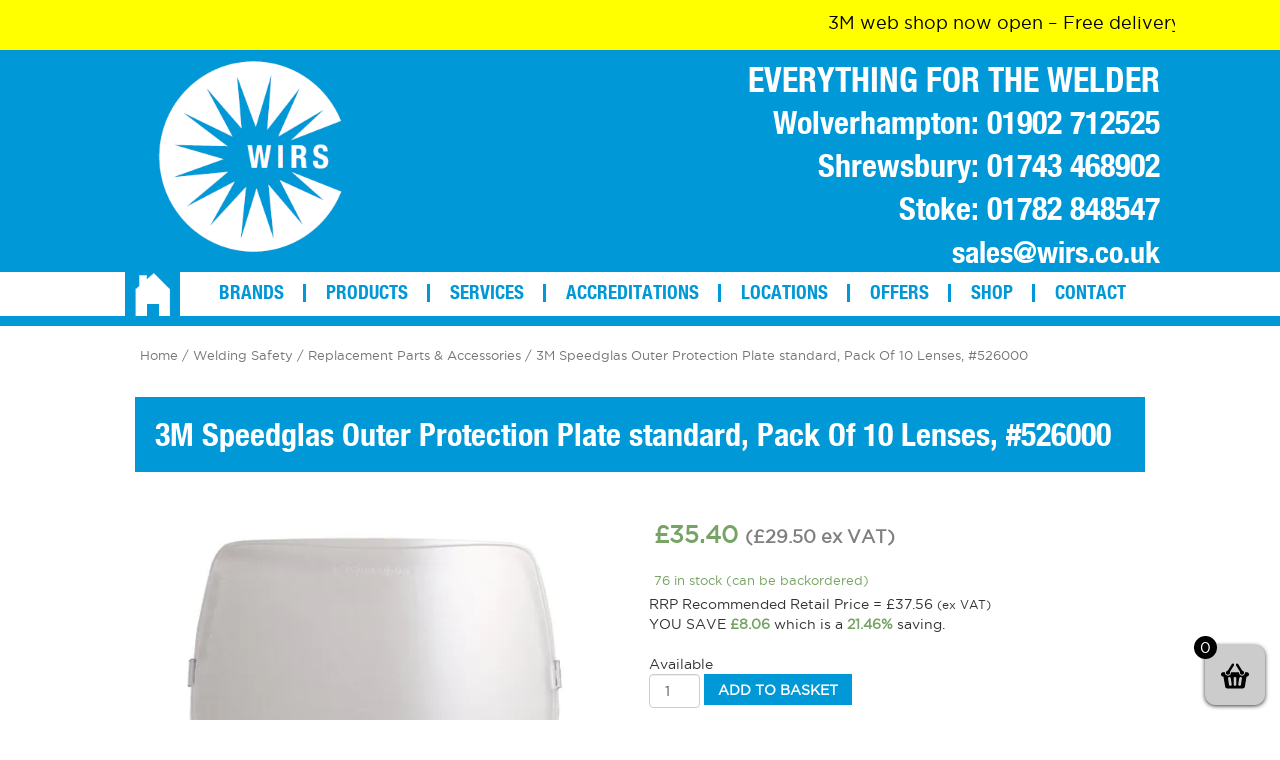

--- FILE ---
content_type: text/html; charset=UTF-8
request_url: https://wirs.co.uk/product/outer-protection-plate-standard-pack-of-10/
body_size: 25728
content:
<!DOCTYPE html><html lang="en-GB"><head>  <script async src="https://www.googletagmanager.com/gtag/js?id=G-TX59HWL2ST"></script> <script>window.dataLayer = window.dataLayer || [];
function gtag(){dataLayer.push(arguments);}
gtag('js', new Date());
gtag('config', 'G-TX59HWL2ST');</script> <meta charset="UTF-8"><meta http-equiv="X-UA-Compatible" content="IE=edge"><meta name="viewport" content="width=device-width, initial-scale=1"><title>Outer Protection Plate (standard) - Pack Of 10 | Shop Now | WIRS</title> <script id="cookieyes" type="text/javascript" src="https://cdn-cookieyes.com/client_data/4bacae439ebb792e1eb7ffc5/script.js"></script>  <script data-cfasync="false" data-pagespeed-no-defer>var gtm4wp_datalayer_name = "dataLayer";
var dataLayer = dataLayer || [];</script> <title>Outer Protection Plate (standard) - Pack Of 10 | Shop Now | WIRS</title><meta name="description" content="Shop the Outer Protection Plate (standard) - Pack Of 10 here at WIRS and take a look at our full range here." /><meta name="robots" content="index, follow, max-snippet:-1, max-image-preview:large, max-video-preview:-1" /><link rel="canonical" href="https://wirs.co.uk/product/outer-protection-plate-standard-pack-of-10/" /><meta property="og:locale" content="en_GB" /><meta property="og:type" content="article" /><meta property="og:title" content="Outer Protection Plate (standard) - Pack Of 10 | Shop Now | WIRS" /><meta property="og:description" content="Shop the Outer Protection Plate (standard) - Pack Of 10 here at WIRS and take a look at our full range here." /><meta property="og:url" content="https://wirs.co.uk/product/outer-protection-plate-standard-pack-of-10/" /><meta property="og:site_name" content="WIRS" /><meta property="article:modified_time" content="2025-04-29T13:08:48+00:00" /><meta property="og:image" content="https://wirs.co.uk/wp-content/uploads/2022/03/Outer-protection-plate-standard.png" /><meta property="og:image:width" content="532" /><meta property="og:image:height" content="355" /><meta name="twitter:card" content="summary_large_image" /><meta name="twitter:label1" content="Estimated reading time" /><meta name="twitter:data1" content="1 minute" /> <script type="application/ld+json" class="yoast-schema-graph">{"@context":"https://schema.org","@graph":[{"@type":"WebSite","@id":"https://wirs.co.uk/#website","url":"https://wirs.co.uk/","name":"WIRS","description":"","potentialAction":[{"@type":"SearchAction","target":{"@type":"EntryPoint","urlTemplate":"https://wirs.co.uk/?s={search_term_string}"},"query-input":"required name=search_term_string"}],"inLanguage":"en-GB"},{"@type":"ImageObject","@id":"https://wirs.co.uk/product/outer-protection-plate-standard-pack-of-10/#primaryimage","inLanguage":"en-GB","url":"https://wirs.co.uk/wp-content/uploads/2022/03/Outer-protection-plate-standard.png","contentUrl":"https://wirs.co.uk/wp-content/uploads/2022/03/Outer-protection-plate-standard.png","width":532,"height":355,"caption":"3m speedglas outer protection plate standard"},{"@type":"WebPage","@id":"https://wirs.co.uk/product/outer-protection-plate-standard-pack-of-10/#webpage","url":"https://wirs.co.uk/product/outer-protection-plate-standard-pack-of-10/","name":"Outer Protection Plate (standard) - Pack Of 10 | Shop Now | WIRS","isPartOf":{"@id":"https://wirs.co.uk/#website"},"primaryImageOfPage":{"@id":"https://wirs.co.uk/product/outer-protection-plate-standard-pack-of-10/#primaryimage"},"datePublished":"2022-03-31T16:18:50+00:00","dateModified":"2025-04-29T13:08:48+00:00","description":"Shop the Outer Protection Plate (standard) - Pack Of 10 here at WIRS and take a look at our full range here.","breadcrumb":{"@id":"https://wirs.co.uk/product/outer-protection-plate-standard-pack-of-10/#breadcrumb"},"inLanguage":"en-GB","potentialAction":[{"@type":"ReadAction","target":["https://wirs.co.uk/product/outer-protection-plate-standard-pack-of-10/"]}]},{"@type":"BreadcrumbList","@id":"https://wirs.co.uk/product/outer-protection-plate-standard-pack-of-10/#breadcrumb","itemListElement":[{"@type":"ListItem","position":1,"name":"Home","item":"https://wirs.co.uk/"},{"@type":"ListItem","position":2,"name":"3M Shop","item":"https://wirs.co.uk/shop/"},{"@type":"ListItem","position":3,"name":"3M Speedglas Outer Protection Plate standard, Pack Of 10 Lenses,..."}]}]}</script> <link rel='dns-prefetch' href='//maxcdn.bootstrapcdn.com' /><link rel='dns-prefetch' href='//s.w.org' /><link rel="alternate" type="application/rss+xml" title="WIRS &raquo; Feed" href="https://wirs.co.uk/feed/" /><link rel="alternate" type="application/rss+xml" title="WIRS &raquo; Comments Feed" href="https://wirs.co.uk/comments/feed/" /><link rel="alternate" type="application/rss+xml" title="WIRS &raquo; 3M Speedglas Outer Protection Plate standard, Pack Of 10 Lenses, #526000 Comments Feed" href="https://wirs.co.uk/product/outer-protection-plate-standard-pack-of-10/feed/" /> <script type="text/javascript">window._wpemojiSettings = {"baseUrl":"https:\/\/s.w.org\/images\/core\/emoji\/13.0.1\/72x72\/","ext":".png","svgUrl":"https:\/\/s.w.org\/images\/core\/emoji\/13.0.1\/svg\/","svgExt":".svg","source":{"concatemoji":"https:\/\/wirs.co.uk\/wp-includes\/js\/wp-emoji-release.min.js?ver=5.6.16"}};
!function(e,a,t){var n,r,o,i=a.createElement("canvas"),p=i.getContext&&i.getContext("2d");function s(e,t){var a=String.fromCharCode;p.clearRect(0,0,i.width,i.height),p.fillText(a.apply(this,e),0,0);e=i.toDataURL();return p.clearRect(0,0,i.width,i.height),p.fillText(a.apply(this,t),0,0),e===i.toDataURL()}function c(e){var t=a.createElement("script");t.src=e,t.defer=t.type="text/javascript",a.getElementsByTagName("head")[0].appendChild(t)}for(o=Array("flag","emoji"),t.supports={everything:!0,everythingExceptFlag:!0},r=0;r<o.length;r++)t.supports[o[r]]=function(e){if(!p||!p.fillText)return!1;switch(p.textBaseline="top",p.font="600 32px Arial",e){case"flag":return s([127987,65039,8205,9895,65039],[127987,65039,8203,9895,65039])?!1:!s([55356,56826,55356,56819],[55356,56826,8203,55356,56819])&&!s([55356,57332,56128,56423,56128,56418,56128,56421,56128,56430,56128,56423,56128,56447],[55356,57332,8203,56128,56423,8203,56128,56418,8203,56128,56421,8203,56128,56430,8203,56128,56423,8203,56128,56447]);case"emoji":return!s([55357,56424,8205,55356,57212],[55357,56424,8203,55356,57212])}return!1}(o[r]),t.supports.everything=t.supports.everything&&t.supports[o[r]],"flag"!==o[r]&&(t.supports.everythingExceptFlag=t.supports.everythingExceptFlag&&t.supports[o[r]]);t.supports.everythingExceptFlag=t.supports.everythingExceptFlag&&!t.supports.flag,t.DOMReady=!1,t.readyCallback=function(){t.DOMReady=!0},t.supports.everything||(n=function(){t.readyCallback()},a.addEventListener?(a.addEventListener("DOMContentLoaded",n,!1),e.addEventListener("load",n,!1)):(e.attachEvent("onload",n),a.attachEvent("onreadystatechange",function(){"complete"===a.readyState&&t.readyCallback()})),(n=t.source||{}).concatemoji?c(n.concatemoji):n.wpemoji&&n.twemoji&&(c(n.twemoji),c(n.wpemoji)))}(window,document,window._wpemojiSettings);</script> <style type="text/css">img.wp-smiley,
img.emoji {
display: inline !important;
border: none !important;
box-shadow: none !important;
height: 1em !important;
width: 1em !important;
margin: 0 .07em !important;
vertical-align: -0.1em !important;
background: none !important;
padding: 0 !important;
}</style><link rel='stylesheet' id='wp-block-library-css'  href='https://wirs.co.uk/wp-includes/css/dist/block-library/style.min.css?ver=5.6.16' type='text/css' media='all' /><link rel='stylesheet' id='wc-blocks-vendors-style-css'  href='https://wirs.co.uk/wp-content/cache/autoptimize/css/autoptimize_single_ee78f26525b08d4e372b92a1a3ed1d26.css?ver=6.1.0' type='text/css' media='all' /><link rel='stylesheet' id='wc-blocks-style-css'  href='https://wirs.co.uk/wp-content/cache/autoptimize/css/autoptimize_single_07cbe55d3b4a9fb7f079a6b3411159ea.css?ver=6.1.0' type='text/css' media='all' /><link rel='stylesheet' id='contact-form-7-css'  href='https://wirs.co.uk/wp-content/cache/autoptimize/css/autoptimize_single_8983e25a91f5c9981fb973bdbe189d33.css?ver=5.1.9' type='text/css' media='all' /><style id='contact-form-7-inline-css' type='text/css'>.wpcf7 .wpcf7-recaptcha iframe {margin-bottom: 0;}.wpcf7 .wpcf7-recaptcha[data-align="center"] > div {margin: 0 auto;}.wpcf7 .wpcf7-recaptcha[data-align="right"] > div {margin: 0 0 0 auto;}</style><link rel='stylesheet' id='owlcarousel-min-css'  href='https://wirs.co.uk/wp-content/plugins/floating-cart-product-for-woocommerce/assets/css/owl.carousel.min.css?ver=1.0.0' type='text/css' media='all' /><link rel='stylesheet' id='owlcarousel-theme-css'  href='https://wirs.co.uk/wp-content/plugins/floating-cart-product-for-woocommerce/assets/css/owl.theme.default.min.css?ver=1.0.0' type='text/css' media='all' /><link rel='stylesheet' id='FCPFW-front_css-css'  href='https://wirs.co.uk/wp-content/cache/autoptimize/css/autoptimize_single_4d5f991916475a11d214b915c1ad6943.css?ver=1.0.0' type='text/css' media='all' /><link rel='stylesheet' id='pafe-extension-style-free-css'  href='https://wirs.co.uk/wp-content/plugins/piotnet-addons-for-elementor/assets/css/minify/extension.min.css?ver=2.4.22' type='text/css' media='all' /><link rel='stylesheet' id='woocommerce-product-attachment-css'  href='https://wirs.co.uk/wp-content/cache/autoptimize/css/autoptimize_single_bab6e936ec23bcd56f2d5fdcc419711b.css?ver=1.0.0' type='text/css' media='all' /><link rel='stylesheet' id='woocommerce-layout-css'  href='https://wirs.co.uk/wp-content/cache/autoptimize/css/autoptimize_single_1cbcc9e85ba99c007f519bf1a67feb58.css?ver=5.9.1' type='text/css' media='all' /><link rel='stylesheet' id='woocommerce-smallscreen-css'  href='https://wirs.co.uk/wp-content/cache/autoptimize/css/autoptimize_single_456663a286a204386735fd775542a59e.css?ver=5.9.1' type='text/css' media='only screen and (max-width: 768px)' /><link rel='stylesheet' id='woocommerce-general-css'  href='https://wirs.co.uk/wp-content/cache/autoptimize/css/autoptimize_single_7892d7349e74e7dd7fae386eda2dded7.css?ver=5.9.1' type='text/css' media='all' /><style id='woocommerce-inline-inline-css' type='text/css'>.woocommerce form .form-row .required { visibility: visible; }</style><link rel='stylesheet' id='nickx-fancybox-css-css'  href='https://wirs.co.uk/wp-content/cache/autoptimize/css/autoptimize_single_a2d42584292f64c5827e8b67b1b38726.css?ver=1' type='text/css' media='all' /><link rel='stylesheet' id='nickx-fontawesome-css-css'  href='//maxcdn.bootstrapcdn.com/font-awesome/4.7.0/css/font-awesome.min.css?ver=1' type='text/css' media='all' /><link rel='stylesheet' id='nickx-front-css-css'  href='https://wirs.co.uk/wp-content/cache/autoptimize/css/autoptimize_single_7c456489fb56e90fc0859bfedfa5f9d4.css?ver=1' type='text/css' media='all' /><link rel='stylesheet' id='dashicons-css'  href='https://wirs.co.uk/wp-includes/css/dashicons.min.css?ver=5.6.16' type='text/css' media='all' /><link rel='stylesheet' id='bootstrap-style-css'  href='https://wirs.co.uk/wp-content/cache/autoptimize/css/autoptimize_single_09e618fe9dee80c3a3741b1e24aa2078.css?ver=3.3.4' type='text/css' media='all' /><link rel='stylesheet' id='slick-style-css'  href='https://wirs.co.uk/wp-content/cache/autoptimize/css/autoptimize_single_f38b2db10e01b1572732a3191d538707.css?ver=5.6.16' type='text/css' media='all' /><link rel='stylesheet' id='slick-theme-style-css'  href='https://wirs.co.uk/wp-content/cache/autoptimize/css/autoptimize_single_f9faba678c4d6dcfdde69e5b11b37a2e.css?ver=5.6.16' type='text/css' media='all' /><link rel='stylesheet' id='font-awesome-style-css'  href='https://wirs.co.uk/wp-content/cache/autoptimize/css/autoptimize_single_4b08ad333383bdacae33955042a73f8f.css?ver=5.6.16' type='text/css' media='all' /><link rel='stylesheet' id='style-css-css'  href='https://wirs.co.uk/wp-content/cache/autoptimize/css/autoptimize_single_8aab5cbd17aa2de3f5dca97414979046.css?ver=1.257' type='text/css' media='all' /><link rel='stylesheet' id='stripe_styles-css'  href='https://wirs.co.uk/wp-content/cache/autoptimize/css/autoptimize_single_72d1872c8be5b2eae4900910af82b8f2.css?ver=6.3.3' type='text/css' media='all' /> <script type='text/javascript' src='https://wirs.co.uk/wp-includes/js/jquery/jquery.min.js?ver=3.5.1' id='jquery-core-js'></script> <script type='text/javascript' src='https://wirs.co.uk/wp-includes/js/jquery/jquery-migrate.min.js?ver=3.3.2' id='jquery-migrate-js'></script> <script type='text/javascript' src='https://wirs.co.uk/wp-content/plugins/floating-cart-product-for-woocommerce/assets/js/owl.carousel.js?ver=1.0.0' id='owlcarousel-js'></script> <script type='text/javascript' id='FCPFW-front_js-js-extra'>var ajax_postajax = {"ajaxurl":"https:\/\/wirs.co.uk\/wp-admin\/admin-ajax.php"};
var fcpfw_urls = {"pluginsUrl":"https:\/\/wirs.co.uk\/wp-content\/plugins\/floating-cart-product-for-woocommerce"};
var fcpfw_sidebar_width = {"fcpfw_width":"350px","fcpfw_auto_open":"yes","fcpfw_cart_open_from":"right","fcpfw_trigger_class":""};</script> <script type='text/javascript' src='https://wirs.co.uk/wp-content/plugins/floating-cart-product-for-woocommerce/assets/js/fcpfw_front_script.js?ver=1.0.0' id='FCPFW-front_js-js'></script> <script type='text/javascript' src='https://wirs.co.uk/wp-content/plugins/piotnet-addons-for-elementor/assets/js/minify/extension.min.js?ver=2.4.22' id='pafe-extension-free-js'></script> <script type='text/javascript' src='https://wirs.co.uk/wp-content/plugins/woo-product-attachment/public/js/woocommerce-product-attachment-public.js?ver=1.0.0' id='woocommerce-product-attachment-js'></script> <script type='text/javascript' src='https://wirs.co.uk/wp-content/themes/bootstrap-wp-child/js/jQuery.js?ver=5.6.16' id='jQuery-script-js'></script> <script type='text/javascript' src='https://wirs.co.uk/wp-content/themes/bootstrap-wp-child/js/fontawesome.min.js?ver=5.6.16' id='font-awesome-script-js'></script> <script type='text/javascript' src='https://wirs.co.uk/wp-content/themes/bootstrap-wp-child/js/jquery.zoom.min.js?ver=5.6.16' id='jquery-zoom-script-js'></script> <script type='text/javascript' src='https://wirs.co.uk/wp-content/themes/bootstrap-wp-child/js/slick.min.js?ver=5.6.16' id='slick-script-js'></script> <script type='text/javascript' src='https://wirs.co.uk/wp-content/themes/bootstrap-canvas-wp/js/html5shiv.js?ver=3.7.2' id='html5shiv-js-js'></script> <script type='text/javascript' src='https://wirs.co.uk/wp-content/themes/bootstrap-canvas-wp/js/respond.js?ver=1.4.2' id='respond-js-js'></script> <script type='text/javascript' id='woocommerce-tokenization-form-js-extra'>var wc_tokenization_form_params = {"is_registration_required":"","is_logged_in":""};</script> <script type='text/javascript' src='https://wirs.co.uk/wp-content/plugins/woocommerce/assets/js/frontend/tokenization-form.min.js?ver=5.9.1' id='woocommerce-tokenization-form-js'></script> <link rel="https://api.w.org/" href="https://wirs.co.uk/wp-json/" /><link rel="alternate" type="application/json" href="https://wirs.co.uk/wp-json/wp/v2/product/7633" /><link rel="EditURI" type="application/rsd+xml" title="RSD" href="https://wirs.co.uk/xmlrpc.php?rsd" /><link rel="wlwmanifest" type="application/wlwmanifest+xml" href="https://wirs.co.uk/wp-includes/wlwmanifest.xml" /><meta name="generator" content="WordPress 5.6.16" /><meta name="generator" content="WooCommerce 5.9.1" /><link rel='shortlink' href='https://wirs.co.uk/?p=7633' /><link rel="alternate" type="application/json+oembed" href="https://wirs.co.uk/wp-json/oembed/1.0/embed?url=https%3A%2F%2Fwirs.co.uk%2Fproduct%2Fouter-protection-plate-standard-pack-of-10%2F" /><link rel="alternate" type="text/xml+oembed" href="https://wirs.co.uk/wp-json/oembed/1.0/embed?url=https%3A%2F%2Fwirs.co.uk%2Fproduct%2Fouter-protection-plate-standard-pack-of-10%2F&#038;format=xml" /><style>.fcpfw_container{
width: 350px;
right: -350px;
}
.fcpfw_item_count{
background-color: #000000;
color: #ffffff;
font-size: 15px;
top: -10px;
left: -12px;
}
.fcpfw_cart_basket{
bottom: 15px;
right: 15px;
border-radius: 10px;
display:block;
max-height: 60px;
max-width: 60px;
background-color: #cccccc;
margin-bottom: 0px;
margin-right: 0px;
}
.fcpfw_container .fcpfw_header_title{
color: #000000;
font-size: 20px;
}
.fcpfw_prodline_title_inner ,.fcpfw_prodline_title_inner a, .fcpfw_qupdiv{
color: #000000;
font-size: 16px;
}
.cart_box svg {
fill : #000000 ;
}
.fcpfw_remove svg {
fill : #000000 ;
}
.fcpfw_cart_icon svg{
fill : #000000 ;
}
.fcpfw_close_cart svg{
fill : #000000 ;
}
#fcpfw_apply_coupon svg{
fill : #000000 ;
}</style>
<script data-cfasync="false" data-pagespeed-no-defer>var dataLayer_content = {"pagePostType":"product","pagePostType2":"single-product","pagePostAuthor":"admin"};
dataLayer.push( dataLayer_content );</script> <script type="text/javascript">console.warn && console.warn("[GTM4WP] Google Tag Manager container code placement set to OFF !!!");
console.warn && console.warn("[GTM4WP] Data layer codes are active but GTM container must be loaded using custom coding !!!");</script>  <script>document.documentElement.className = document.documentElement.className.replace( 'no-js', 'js' );</script> <style>.no-js img.lazyload { display: none; }
figure.wp-block-image img.lazyloading { min-width: 150px; }
.lazyload, .lazyloading { opacity: 0; }
.lazyloaded {
opacity: 1;
transition: opacity 400ms;
transition-delay: 0ms;
}</style><style type="text/css">.blog-title, .blog-description { color:#blank; }</style> <noscript><style>.woocommerce-product-gallery{ opacity: 1 !important; }</style></noscript><link rel="icon" href="https://wirs.co.uk/wp-content/uploads/2023/07/cropped-logo-wirs-32x32.png" sizes="32x32" /><link rel="icon" href="https://wirs.co.uk/wp-content/uploads/2023/07/cropped-logo-wirs-192x192.png" sizes="192x192" /><link rel="apple-touch-icon" href="https://wirs.co.uk/wp-content/uploads/2023/07/cropped-logo-wirs-180x180.png" /><meta name="msapplication-TileImage" content="https://wirs.co.uk/wp-content/uploads/2023/07/cropped-logo-wirs-270x270.png" /> <script>/* (function(i,s,o,g,r,a,m){i['GoogleAnalyticsObject']=r;i[r]=i[r]||function(){
(i[r].q=i[r].q||[]).push(arguments)},i[r].l=1*new Date();a=s.createElement(o),
m=s.getElementsByTagName(o)[0];a.async=1;a.src=g;m.parentNode.insertBefore(a,m)
})(window,document,'script','//www.google-analytics.com/analytics.js','ga');
ga('create', 'UA-69657655-1', 'auto');
ga('send', 'pageview'); */</script> </head><body data-rsssl=1 class="product-template-default single single-product postid-7633 theme-bootstrap-canvas-wp woocommerce woocommerce-page woocommerce-no-js elementor-default elementor-kit-37"> <noscript><iframe 
height="0" width="0" style="display:none;visibility:hidden" data-src="https://www.googletagmanager.com/ns.html?id=GTM-W8SGRF8K" class="lazyload" src="[data-uri]"></iframe></noscript><div class="modal" tabindex="-1" role="dialog" id="modal1"><div class="modal-dialog" role="document"><div class="modal-content"><div class="modal-header"> <button type="button" class="close" data-dismiss="modal" aria-label="Close" onclick="closeModal('1')"> <span aria-hidden="true">×</span> </button></div><div class="modal-body"> <img  style="width:100%;" data-src="/wp-content/uploads/2023/04/WIRS_Service-Engineer_Recruit-Ad-2021_Online.jpg" class="lazyload" src="[data-uri]"><noscript><img src="/wp-content/uploads/2023/04/WIRS_Service-Engineer_Recruit-Ad-2021_Online.jpg" style="width:100%;"></noscript></div></div></div></div><div class="modal" tabindex="-1" role="dialog" id="modal2"><div class="modal-dialog" role="document"><div class="modal-content"><div class="modal-header"> <button type="button" class="close" data-dismiss="modal" aria-label="Close" onclick="closeModal('2')"> <span aria-hidden="true">×</span> </button></div><div class="modal-body"> <img  style="width:100%;" data-src="/wp-content/uploads/2023/04/WIRS_Service-Engineer-Apprentice_Recruit-Ad-Nov-2021_V2.jpg" class="lazyload" src="[data-uri]"><noscript><img src="/wp-content/uploads/2023/04/WIRS_Service-Engineer-Apprentice_Recruit-Ad-Nov-2021_V2.jpg" style="width:100%;"></noscript></div></div></div></div><div class="modal" tabindex="-1" role="dialog" id="g501Modal" style="margin-top:30px;"><div class="modal-dialog" role="document"><div class="modal-content"><div class="modal-header"> <button type="button" class="close" data-dismiss="modal" aria-label="Close" onclick="closeModal('g501')"> <span aria-hidden="true">×</span> </button></div><div class="modal-body" style="min-height: 350px; margin-left: 25px;"><video width="100%" height="261" controls autoplay muted> <source src="https://thestudio4.co.uk/wirs/wirs-3m-g5-01.mp4" type="video/mp4"></video></div></div></div></div><div class="modal" tabindex="-1" role="dialog" id="businessAdminApprenticenModal" style="margin-top:30px;"><div class="modal-dialog" role="document"><div class="modal-content"><div class="modal-header"> <button type="button" class="close" data-dismiss="modal" aria-label="Close" onclick="closeModal('businessAdminApprentice')"> <span aria-hidden="true">×</span> </button></div><div class="modal-body"> <a href="https://www.findapprenticeship.service.gov.uk/apprenticeship/-650286"><img  style="width:100%;" data-src="/wp-content/uploads/2021/08/WIRS_Business-Admin-Apprentice_Recruit-Ad-2021-1.jpg" class="lazyload" src="[data-uri]"><noscript><img src="/wp-content/uploads/2021/08/WIRS_Business-Admin-Apprentice_Recruit-Ad-2021-1.jpg" style="width:100%;"></noscript></a></div></div></div></div><div class="modal" tabindex="-1" role="dialog" id="salesAdminModal" style="margin-top:30px;"><div class="modal-dialog" role="document"><div class="modal-content"><div class="modal-header"> <button type="button" class="close" data-dismiss="modal" aria-label="Close" onclick="closeModal('3')"> <span aria-hidden="true">×</span> </button></div><div class="modal-body"> <img  style="width:100%;" data-src="/wp-content/uploads/2022/01/WIRS_Sales-Administrator_Recruit-Ad-Jan-2022.jpg" class="lazyload" src="[data-uri]"><noscript><img src="/wp-content/uploads/2022/01/WIRS_Sales-Administrator_Recruit-Ad-Jan-2022.jpg" style="width:100%;"></noscript></div></div></div></div><div class="modal" tabindex="-1" role="dialog" id="serviceValidationModal" style="margin-top:15px;"><div class="modal-dialog" role="document"><div class="modal-content"><div class="modal-header"> <button type="button" class="close" data-dismiss="modal" aria-label="Close" onclick="closeModal('serviceValidation')"> <span aria-hidden="true">×</span> </button></div><div class="modal-body" style="min-height: 350px; margin-left: 25px; margin-top: 10px; margin-bottom: 10px; margin-right: 25px;"> <iframe width="100%" height="261"  title="YouTube video player" frameborder="0" allow="accelerometer; autoplay; clipboard-write; encrypted-media; gyroscope; picture-in-picture" allowfullscreen data-src="https://www.youtube.com/embed/wagy9wqAl3I" class="lazyload" src="[data-uri]"></iframe></div></div></div></div><div class="container-fluid yellowBand"><div class="container ticker"><div class="row"><div class="col-sm-12"><div class="d-flex justify-content-between align-items-center breaking-news" style="height:max-content;"> <marquee class="news-scroll m-0 p-0" behavior="scroll" direction="left" onmouseover="this.stop();" onmouseout="this.start();"> <a href="/shop/" style="color:#000;">3M web shop now open – Free delivery on orders over £65</a>&nbsp;&nbsp;&nbsp;|&nbsp;&nbsp;&nbsp;<strong>WE ARE RECRUITING:</strong> TRAINEE SERVICE ENGINEER&nbsp;&nbsp;&nbsp;|&nbsp;&nbsp;&nbsp;<strong>WE ARE RECRUITING:</strong> SERVICE ENGINEER&nbsp;&nbsp;&nbsp;|&nbsp;&nbsp;&nbsp;<strong>WE ARE RECRUITING:</strong> AREA SALES MANAGER - Contact <strong><a href="tel:01902712525" target="_blank">01902 712525</a></strong> for more information </marquee></div></div></div></div></div><div class="header"><div class="container"><div class="row"><div class="col-md-6 visible-xs visible-sm hidden-md hidden-lg"><div class="whiteText" style="width:100%;color:#FFF;"><div class="socialFooter"> <a class="whiteText" style="font-size:30px!important;" href="mailto:sales@wirs.co.uk">sales@wirs.co.uk</a><br/></div></div></div><div class="col-md-5 centerMobile"> <a href="/"><img   alt="WIRS" data-src="/wp-content/uploads/2021/02/logo.png" class="logo lazyload" src="[data-uri]" /><noscript><img class="logo" src="/wp-content/uploads/2021/02/logo.png" alt="WIRS" /></noscript></a></div><div class="col-md-6 visible-xs visible-sm hidden-md hidden-lg"><div class="white2"> <span class="whiteLarge" style="font-size:22px;line-height:inherit;">Wolverhampton: 01902 712525</span><br/> <span class="whiteLarge" style="font-size:22px;line-height:inherit;">Shrewsbury: 01743 468902</span><br/> <span class="whiteLarge" style="font-size:22px;line-height:inherit;">Stoke: 01782 848547</span></div></div><div class="col-md-7 hidden-xs hidden-sm visible-md visible-lg" style="text-align:right;"><div class="contactDetails" style="text-align:right;"><p class="whiteText" style="font-size:34px;max-width:1000px;margin:auto;text-align:right;text-transform:uppercase;">Everything For The Welder</p><div class="whiteText hidden-xs hidden-sm visible-md visible-lg" style="text-align:right;"> <strong style="font-size:32px;font-family:helv;text-align:right;">Wolverhampton: 01902 712525</strong><br/> <strong style="font-size:32px;font-family:helv;text-align:right;">Shrewsbury: 01743 468902</strong><br/> <strong style="font-size:32px;font-family:helv;text-align:right;">Stoke: 01782 848547</strong><br/> <a class="whiteText" style="font-size:30px;" href="mailto:sales@wirs.co.uk">sales@wirs.co.uk</a></div></div></div></div></div><div class="menuBar row"><div class="col-md-12 mainMenuBar" style="background-color: #FFF;text-align: left;"><ul class="justify visibleMobile"><li> <a href="javascript:void(0)" id="mobileToggle"><img border="0"  alt="Menu" data-src="https://wirs.co.uk/wp-content/themes/bootstrap-wp-child/images/mobile.png" class="lazyload" src="[data-uri]" /><noscript><img border="0" src="https://wirs.co.uk/wp-content/themes/bootstrap-wp-child/images/mobile.png" alt="Menu" /></noscript></a></li><li> <span class="bluesmall">MENU</span></li></ul><div class="container"><ul id="menu-main-menu" class="centerMobile hiddenMobile" style="display:none;"><li><a href="/" class="hiddenMobile"><img border="0"  alt="Home" data-src="https://wirs.co.uk/wp-content/themes/bootstrap-wp-child/images/home.png" class="lazyload" src="[data-uri]" /><noscript><img border="0" src="https://wirs.co.uk/wp-content/themes/bootstrap-wp-child/images/home.png" alt="Home" /></noscript></a></li><li id="menu-item-4740" class="menu-item menu-item-type-custom menu-item-object-custom menu-item-has-children menu-item-4740"><a href="/">Brands</a><ul class="sub-menu"><li id="menu-item-6908" class="menu-item menu-item-type-post_type menu-item-object-page menu-item-6908"><a href="https://wirs.co.uk/brands/miller-welding/">Miller</a></li><li id="menu-item-6918" class="menu-item menu-item-type-post_type menu-item-object-page menu-item-6918"><a href="https://wirs.co.uk/brands/3m-welding/">3M</a></li><li id="menu-item-6919" class="menu-item menu-item-type-post_type menu-item-object-page menu-item-6919"><a href="https://wirs.co.uk/brands/sia-abrasives/">Sia</a></li><li id="menu-item-6928" class="menu-item menu-item-type-post_type menu-item-object-page menu-item-6928"><a href="https://wirs.co.uk/welding-supplies/nederman-fume-extraction/">Nederman</a></li><li id="menu-item-6921" class="menu-item menu-item-type-post_type menu-item-object-page menu-item-6921"><a href="https://wirs.co.uk/brands/abicor-binzel-welding/">Binzel</a></li><li id="menu-item-6922" class="menu-item menu-item-type-post_type menu-item-object-page menu-item-6922"><a href="https://wirs.co.uk/brands/kemppi-welding/">Kemppi</a></li><li id="menu-item-6953" class="menu-item menu-item-type-post_type menu-item-object-page menu-item-6953"><a href="https://wirs.co.uk/brands/esab-welding/">ESAB</a></li><li id="menu-item-6924" class="menu-item menu-item-type-post_type menu-item-object-page menu-item-6924"><a href="https://wirs.co.uk/brands/hyundai-welding/">Hyundai</a></li><li id="menu-item-6925" class="menu-item menu-item-type-post_type menu-item-object-page menu-item-6925"><a href="https://wirs.co.uk/brands/kemper-welding/">Kemper</a></li><li id="menu-item-9723" class="menu-item menu-item-type-post_type menu-item-object-page menu-item-9723"><a href="https://wirs.co.uk/brands/kemppi-welding/">Kemppi</a></li></ul></li><li id="menu-item-4741" class="sub-menu-columns menu-item menu-item-type-custom menu-item-object-custom menu-item-has-children menu-item-4741"><a href="/">Products</a><ul class="sub-menu"><li id="menu-item-4755" class="bold menu-item menu-item-type-custom menu-item-object-custom menu-item-4755"><a href="/welding-supplies/">Overview</a></li><li id="menu-item-6948" class="menu-item menu-item-type-post_type menu-item-object-page menu-item-6948"><a href="https://wirs.co.uk/welding-supplies/welding-helmets/">Welding Helmets</a></li><li id="menu-item-6950" class="menu-item menu-item-type-post_type menu-item-object-page menu-item-6950"><a href="https://wirs.co.uk/welding-supplies/welding-wire-and-electrodes/">Welding Wire and Electrodes</a></li><li id="menu-item-6933" class="menu-item menu-item-type-post_type menu-item-object-page menu-item-6933"><a href="https://wirs.co.uk/welding-supplies/abrasives-grinding-sanding-cutting-discs/">Abrasives / Grinding / Sanding / Cutting / Discs</a></li><li id="menu-item-6949" class="menu-item menu-item-type-post_type menu-item-object-page menu-item-6949"><a href="https://wirs.co.uk/welding-supplies/welding-torches/">Welding Torches</a></li><li id="menu-item-6939" class="menu-item menu-item-type-post_type menu-item-object-page menu-item-6939"><a href="https://wirs.co.uk/welding-supplies/machines/">Machines</a></li><li id="menu-item-9832" class="menu-item menu-item-type-post_type menu-item-object-page menu-item-9832"><a href="https://wirs.co.uk/welding-supplies/laser-welding-machines/">Laser Welding Machines</a></li><li id="menu-item-10068" class="menu-item menu-item-type-post_type menu-item-object-page menu-item-10068"><a href="https://wirs.co.uk/ex-trafire-hd/">EX-TRAFIRE® HD</a></li><li id="menu-item-6940" class="menu-item menu-item-type-post_type menu-item-object-page menu-item-6940"><a href="https://wirs.co.uk/welding-supplies/mig-welders-for-sale/">MIG Welders for Sale</a></li><li id="menu-item-6946" class="menu-item menu-item-type-post_type menu-item-object-page menu-item-6946"><a href="https://wirs.co.uk/welding-supplies/tig-welders-for-sale/">TIG Welders for Sale</a></li><li id="menu-item-6944" class="menu-item menu-item-type-post_type menu-item-object-page menu-item-6944"><a href="https://wirs.co.uk/welding-supplies/nederman-fume-extraction/">Nederman Fume Extraction</a></li><li id="menu-item-6937" class="menu-item menu-item-type-post_type menu-item-object-page menu-item-6937"><a href="https://wirs.co.uk/welding-supplies/kemper-fume-extraction/">Kemper Fume Extraction</a></li><li id="menu-item-6938" class="menu-item menu-item-type-post_type menu-item-object-page menu-item-6938"><a href="https://wirs.co.uk/welding-supplies/kemppi-fastmig-welders/">Kemppi Fastmig Welders</a></li><li id="menu-item-6942" class="menu-item menu-item-type-post_type menu-item-object-page menu-item-6942"><a href="https://wirs.co.uk/welding-supplies/miller-welding-helmets/">Miller Welding Helmets</a></li><li id="menu-item-6936" class="menu-item menu-item-type-post_type menu-item-object-page menu-item-6936"><a href="https://wirs.co.uk/welding-supplies/hyundai-solid-wire/">Hyundai Solid Wire</a></li><li id="menu-item-6947" class="menu-item menu-item-type-post_type menu-item-object-page menu-item-6947"><a href="https://wirs.co.uk/welding-supplies/welding-gauntlets-and-gloves/">Welding Gauntlets and Gloves</a></li><li id="menu-item-6945" class="menu-item menu-item-type-post_type menu-item-object-page menu-item-6945"><a href="https://wirs.co.uk/welding-supplies/ppe-for-welding/">PPE for Welding</a></li><li id="menu-item-6935" class="menu-item menu-item-type-post_type menu-item-object-page menu-item-6935"><a href="https://wirs.co.uk/welding-supplies/gas-equipment/">Gas Equipment</a></li><li id="menu-item-6934" class="menu-item menu-item-type-post_type menu-item-object-page menu-item-6934"><a href="https://wirs.co.uk/welding-supplies/albee-gas-cylinders/">Albee Gas Cylinders</a></li><li id="menu-item-6943" class="menu-item menu-item-type-post_type menu-item-object-page menu-item-6943"><a href="https://wirs.co.uk/welding-supplies/miscellaneous/">Miscellaneous</a></li><li id="menu-item-6952" class="menu-item menu-item-type-post_type menu-item-object-page menu-item-6952"><a href="https://wirs.co.uk/brands/miller-welding/">Miller Welding Machines</a></li><li id="menu-item-6951" class="menu-item menu-item-type-post_type menu-item-object-page menu-item-6951"><a href="https://wirs.co.uk/brands/3m-welding/">3M Helmets and Discs</a></li><li id="menu-item-5384" class="menu-item menu-item-type-post_type menu-item-object-page menu-item-5384"><a href="https://wirs.co.uk/hse/">HSE Products</a></li></ul></li><li id="menu-item-4742" class="menu-item menu-item-type-custom menu-item-object-custom menu-item-has-children menu-item-4742"><a href="/welding-service-validation">Services</a><ul class="sub-menu"><li id="menu-item-6812" class="bold menu-item menu-item-type-custom menu-item-object-custom menu-item-6812"><a href="/welding-service-validation">Overview</a></li><li id="menu-item-4823" class="menu-item menu-item-type-post_type menu-item-object-page menu-item-4823"><a href="https://wirs.co.uk/welding-machine-repair-service/">Service Centre</a></li><li id="menu-item-9916" class="menu-item menu-item-type-post_type menu-item-object-page menu-item-9916"><a href="https://wirs.co.uk/welding-machine-hire/">Welding Machine Hire</a></li><li id="menu-item-4821" class="menu-item menu-item-type-post_type menu-item-object-page menu-item-4821"><a href="https://wirs.co.uk/welding-service-mid-wales/">Welding service mid Wales</a></li><li id="menu-item-4820" class="menu-item menu-item-type-post_type menu-item-object-page menu-item-4820"><a href="https://wirs.co.uk/fume-extraction-products/">Fume Extraction Products</a></li><li id="menu-item-4819" class="menu-item menu-item-type-post_type menu-item-object-page menu-item-4819"><a href="https://wirs.co.uk/mobile-welding-supplies/">Mobile Welding Supplies</a></li><li id="menu-item-6954" class="menu-item menu-item-type-post_type menu-item-object-page menu-item-6954"><a href="https://wirs.co.uk/our-accreditations/">Accreditations</a></li></ul></li><li id="menu-item-6955" class="menu-item menu-item-type-post_type menu-item-object-page menu-item-6955"><a href="https://wirs.co.uk/our-accreditations/">Accreditations</a></li><li id="menu-item-4743" class="menu-item menu-item-type-custom menu-item-object-custom menu-item-has-children menu-item-4743"><a href="/about/">Locations</a><ul class="sub-menu"><li id="menu-item-6816" class="bold menu-item menu-item-type-custom menu-item-object-custom menu-item-6816"><a href="/about/">Overview</a></li><li id="menu-item-4818" class="menu-item menu-item-type-post_type menu-item-object-page menu-item-4818"><a href="https://wirs.co.uk/wirs-wolverhampton/">WIRS Wolverhampton</a></li><li id="menu-item-4817" class="menu-item menu-item-type-post_type menu-item-object-page menu-item-4817"><a href="https://wirs.co.uk/wirs-shrewsbury/">WIRS Shrewsbury</a></li><li id="menu-item-4816" class="menu-item menu-item-type-post_type menu-item-object-page menu-item-4816"><a href="https://wirs.co.uk/wirs-stoke/">WIRS Stoke</a></li><li id="menu-item-4815" class="menu-item menu-item-type-post_type menu-item-object-page menu-item-4815"><a href="https://wirs.co.uk/wirs-telford/">WIRS Telford</a></li></ul></li><li id="menu-item-6877" class="menu-item menu-item-type-custom menu-item-object-custom menu-item-6877"><a target="_blank" rel="noopener" href="/wp-content/uploads/2024/11/X3S.pdf">Offers</a></li><li id="menu-item-8816" class="menu-item menu-item-type-custom menu-item-object-custom menu-item-8816"><a href="/shop/">Shop</a></li><li id="menu-item-9914" class="menu-item menu-item-type-post_type menu-item-object-page menu-item-9914"><a href="https://wirs.co.uk/contact-us/">Contact</a></li></ul></div></div></div></div><div class="container-fluid main"><div class="container-fluid headerBread"><div class="container" style="display:table;"><div class="row" style="display:table-row;"><div class="col-md-12 breadBox breadBox2"><div id="primary" class="content-area"><main id="main" class="site-main" role="main"><nav class="woocommerce-breadcrumb"><a href="https://wirs.co.uk">Home</a>&nbsp;&#47;&nbsp;<a href="https://wirs.co.uk/welding-supplies2/welding-safety/">Welding Safety</a>&nbsp;&#47;&nbsp;<a href="https://wirs.co.uk/welding-supplies2/welding-safety/replacement-parts-accessories/">Replacement Parts &amp; Accessories</a>&nbsp;&#47;&nbsp;3M Speedglas Outer Protection Plate standard, Pack Of 10 Lenses, #526000</nav></div><div class="col-md-12 breadBox"><h1 class="modernBlueH1">3M Speedglas Outer Protection Plate standard, Pack Of 10 Lenses, #526000</h1></div></div></div></div></div><div class="container"><div class="row"><div class="col-md-12"><div class="woocommerce-notices-wrapper"></div><div id="product-7633" class="product type-product post-7633 status-publish first instock product_cat-replacement-parts-accessories product_cat-welding-safety has-post-thumbnail taxable shipping-taxable purchasable product-type-simple"><div class="row"><div><div class="images"><div class="slider nickx-slider-for"><div class="zoom"><img width="532" height="355" src="https://wirs.co.uk/wp-content/uploads/2022/03/Outer-protection-plate-standard.png" class="attachment-full size-full wp-post-image" alt="3m speedglas outer protection plate standard" loading="lazy" title="Outer protection plate-standard" data-skip-lazy="true" srcset="https://wirs.co.uk/wp-content/uploads/2022/03/Outer-protection-plate-standard.png 532w, https://wirs.co.uk/wp-content/uploads/2022/03/Outer-protection-plate-standard-300x200.png 300w" sizes="(max-width: 532px) 100vw, 532px" /><img width="532" height="355" src="https://wirs.co.uk/wp-content/uploads/2022/03/Outer-protection-plate-standard.png" class="attachment-shop_single size-shop_single wp-post-image" alt="3m speedglas outer protection plate standard" loading="lazy" title="Outer protection plate-standard" data-skip-lazy="true" srcset="https://wirs.co.uk/wp-content/uploads/2022/03/Outer-protection-plate-standard.png 532w, https://wirs.co.uk/wp-content/uploads/2022/03/Outer-protection-plate-standard-300x200.png 300w" sizes="(max-width: 532px) 100vw, 532px" /><a href="https://wirs.co.uk/wp-content/uploads/2022/03/Outer-protection-plate-standard.png" class="nickx-popup fa fa-expand" data-fancybox="product-gallery"></a></div></div></div><div class="entry-summary col-md-6"><p class="price"><bdi><span class="inc-vat-price"></span><span class="woocommerce-Price-amount amount"><bdi><span class="woocommerce-Price-currencySymbol">&pound;</span>35.40</bdi></span><bdi> <small id="exclude-vat-text">(<bdi><span class="ex-vat-price"></span><span class="woocommerce-Price-amount amount"><bdi><span class="woocommerce-Price-currencySymbol">&pound;</span>29.50</bdi></span> ex VAT<bdi>)</small></p><div class="woocommerce-product-details__short-description"></div><p class="stock in-stock">76 in stock (can be backordered)</p> RRP Recommended Retail Price = <span class="woocommerce-Price-amount amount"><bdi><span class="woocommerce-Price-currencySymbol">&pound;</span>37.56</bdi></span> <small>(ex VAT)</small><br/> YOU SAVE <span style="color:#77a464;font-weight:bold;"><span class="woocommerce-Price-amount amount"><bdi><span class="woocommerce-Price-currencySymbol">&pound;</span>8.06</bdi></span></span> which is a <span style="color:#77a464;font-weight:bold;">21.46%</span> saving.<br/><br/><div class="instock"> Available</div><div class="cartAndWish"><form class="cart" action="https://wirs.co.uk/product/outer-protection-plate-standard-pack-of-10/" method="post" enctype='multipart/form-data'><div class="quantity"> <label class="screen-reader-text" for="quantity_69819ab21afdf">3M Speedglas Outer Protection Plate standard, Pack Of 10 Lenses, #526000 quantity</label> <input
type="number"
id="quantity_69819ab21afdf"
class="input-text qty text"
step="1"
min="1"
max=""
name="quantity"
value="1"
title="Qty"
size="4"
placeholder=""
inputmode="numeric" /></div> <button type="submit" name="add-to-cart" value="7633" class="single_add_to_cart_button button alt">ADD TO BASKET</button></form></div><div class="woocommerce-product-details__short-description"><p>3M™ Speedglas™ Outside Protection Plate 9100, 526000 replaces worn or damaged parts. Our protection plate protects your welding filter from sparks and spatter and there are 10 in each pack</p></div><div class="product_meta"> <span class="sku_wrapper">SKU: <span class="sku">PE000746A</span></span> <span class="posted_in">Categories: <a href="https://wirs.co.uk/welding-supplies2/welding-safety/replacement-parts-accessories/" rel="tag">Replacement Parts &amp; Accessories</a>, <a href="https://wirs.co.uk/welding-supplies2/welding-safety/" rel="tag">Welding Safety</a></span><p style="padding:0;font-size:14px;">Manufacturer Number: 526000</p></div><div class="col-md-12 productDesc"></div></div><div class="col-sm-12"><ul class="MMM--pdpList SNAPS--bullets"><li>Protects your Speedglas welding filter series 9100 from sparks and spatter</li><li>Replaces worn or damaged original protection plates</li><li>Regularly clean with a soft cloth and replace if any pits or scratches occur</li><li>Failure to use an outside protection plate with the welding filter voids the warranty if sparks or spatter contaminate the glass</li><li>10 per pack</li></ul> Protect your Speedglas welding filter series 9100 from sparks and spatter with 3M™ Speedglas™ Outside Protection Plate, 526000. Our spare part replaces your original protection plate if it becomes worn or damaged. Regularly clean with a soft cloth and replace if any pits or scratches occur. Failure to use an outside protection plate with the filter voids the warranty if sparks or spatter contaminate the glass.</div></div></div><div class="woocommerce-tabs wc-tabs-wrapper"><ul class="tabs wc-tabs" role="tablist"><li class="wcpoa_product_tab_tab" id="tab-title-wcpoa_product_tab" role="tab" aria-controls="tab-wcpoa_product_tab"> <a href="#tab-wcpoa_product_tab"> Attachment </a></li></ul><div class="woocommerce-Tabs-panel woocommerce-Tabs-panel--wcpoa_product_tab panel entry-content wc-tab" id="tab-wcpoa_product_tab" role="tabpanel" aria-labelledby="tab-title-wcpoa_product_tab"><style type="text/css">#tab-title-wcpoa_product_tab{
display: none !important;
}</style></div></div><section class="related products"> <br/><h2 class="relatedHeader">Related products</h2> <br/><div class="productSection"><div class="sliderProd products col-md-12"><div class="col-md-4 col-sm-6 col-xs-12 product type-product post-7627 status-publish first onbackorder product_cat-welding-safety has-post-thumbnail taxable shipping-taxable purchasable product-type-simple"><div class="whiteBox"><div class="productBorderWrapper"><div class="product-image"> <a href="https://wirs.co.uk/product/sweatband-fleecy-cotton-pack-of-3/"> <img width="300" height="267"   alt="3m speedglas fleecy cotton sweatband" loading="lazy" data-src="https://wirs.co.uk/wp-content/uploads/2022/03/Sweatband-fleecy-cotton-300x267.jpeg" class="attachment-woocommerce_thumbnail size-woocommerce_thumbnail lazyload" src="[data-uri]" /><noscript><img width="300" height="267" src="https://wirs.co.uk/wp-content/uploads/2022/03/Sweatband-fleecy-cotton-300x267.jpeg" class="attachment-woocommerce_thumbnail size-woocommerce_thumbnail" alt="3m speedglas fleecy cotton sweatband" loading="lazy" /></noscript> </a></div></div><div class="woocommerce-loop-product__title"><a href="https://wirs.co.uk/product/sweatband-fleecy-cotton-pack-of-3/" class="woocommerce-loop-product__title_link">3M Speedglas Sweatband – Fleecy Cotton &#8211; Pack Of 3, #198017</a></div> <span class="price"><span class="woocommerce-Price-amount amount"><bdi><span class="woocommerce-Price-currencySymbol">&pound;</span>13.81</bdi></span></span> </a><a href="?add-to-cart=7627" data-quantity="1" class="button product_type_simple add_to_cart_button ajax_add_to_cart" data-product_id="7627" data-product_sku="PE000043B" aria-label="Add &ldquo;3M Speedglas Sweatband – Fleecy Cotton - Pack Of 3, #198017&rdquo; to your basket" rel="nofollow">Add To Basket</a></div></div><div class="col-md-4 col-sm-6 col-xs-12 product type-product post-7687 status-publish onbackorder product_cat-welding-respiratory-systems product_cat-welding-safety has-post-thumbnail taxable shipping-taxable purchasable product-type-simple"><div class="whiteBox"><div class="productBorderWrapper"><div class="product-image"> <a href="https://wirs.co.uk/product/headband-with-assembly-parts/"> <img width="300" height="267"   alt="3M speedglas headband with assembly parts" loading="lazy" data-src="https://wirs.co.uk/wp-content/uploads/2022/04/Headband-with-assembly-parts-300x267.jpeg" class="attachment-woocommerce_thumbnail size-woocommerce_thumbnail lazyload" src="[data-uri]" /><noscript><img width="300" height="267" src="https://wirs.co.uk/wp-content/uploads/2022/04/Headband-with-assembly-parts-300x267.jpeg" class="attachment-woocommerce_thumbnail size-woocommerce_thumbnail" alt="3M speedglas headband with assembly parts" loading="lazy" /></noscript> </a></div></div><div class="woocommerce-loop-product__title"><a href="https://wirs.co.uk/product/headband-with-assembly-parts/" class="woocommerce-loop-product__title_link">3M Speedglas Headband With Assembly Parts, #613200</a></div> <span class="price"><span class="woocommerce-Price-amount amount"><bdi><span class="woocommerce-Price-currencySymbol">&pound;</span>56.22</bdi></span></span> </a><a href="?add-to-cart=7687" data-quantity="1" class="button product_type_simple add_to_cart_button ajax_add_to_cart" data-product_id="7687" data-product_sku="PE000772" aria-label="Add &ldquo;3M Speedglas Headband With Assembly Parts, #613200&rdquo; to your basket" rel="nofollow">Add To Basket</a></div></div><div class="col-md-4 col-sm-6 col-xs-12 product type-product post-7596 status-publish instock product_cat-welding-safety has-post-thumbnail taxable shipping-taxable purchasable product-type-simple"><div class="whiteBox"><div class="productBorderWrapper"><div class="product-image"> <a href="https://wirs.co.uk/product/head-protection-fabric/"> <img width="300" height="267"   alt="3m Speedglas Head Protection Fabric" loading="lazy" data-src="https://wirs.co.uk/wp-content/uploads/2022/03/Head-protection-–-fabric-small-300x267.jpeg" class="attachment-woocommerce_thumbnail size-woocommerce_thumbnail lazyload" src="[data-uri]" /><noscript><img width="300" height="267" src="https://wirs.co.uk/wp-content/uploads/2022/03/Head-protection-–-fabric-small-300x267.jpeg" class="attachment-woocommerce_thumbnail size-woocommerce_thumbnail" alt="3m Speedglas Head Protection Fabric" loading="lazy" /></noscript> </a></div></div><div class="woocommerce-loop-product__title"><a href="https://wirs.co.uk/product/head-protection-fabric/" class="woocommerce-loop-product__title_link">3M Speedglas Head Protection – Fabric, #169020</a></div> <span class="price"><span class="woocommerce-Price-amount amount"><bdi><span class="woocommerce-Price-currencySymbol">&pound;</span>44.78</bdi></span></span> </a><a href="?add-to-cart=7596" data-quantity="1" class="button product_type_simple add_to_cart_button ajax_add_to_cart" data-product_id="7596" data-product_sku="PE001218" aria-label="Add &ldquo;3M Speedglas Head Protection – Fabric, #169020&rdquo; to your basket" rel="nofollow">Add To Basket</a></div></div><div class="col-md-4 col-sm-6 col-xs-12 product type-product post-7684 status-publish last instock product_cat-welding-respiratory-systems product_cat-welding-safety has-post-thumbnail taxable shipping-taxable purchasable product-type-simple"><div class="whiteBox"><div class="productBorderWrapper"><div class="product-image"> <a href="https://wirs.co.uk/product/visor-plate/"> <img width="300" height="267"   alt="3M Speedglas Replacement visor" loading="lazy" data-src="https://wirs.co.uk/wp-content/uploads/2022/04/Visor-plate-anti-fog-and-hardcoated-300x267.jpeg" class="attachment-woocommerce_thumbnail size-woocommerce_thumbnail lazyload" src="[data-uri]" /><noscript><img width="300" height="267" src="https://wirs.co.uk/wp-content/uploads/2022/04/Visor-plate-anti-fog-and-hardcoated-300x267.jpeg" class="attachment-woocommerce_thumbnail size-woocommerce_thumbnail" alt="3M Speedglas Replacement visor" loading="lazy" /></noscript> </a></div></div><div class="woocommerce-loop-product__title"><a href="https://wirs.co.uk/product/visor-plate/" class="woocommerce-loop-product__title_link">3M Speedglas Replacement Visor plate, #613000</a></div> <span class="price"><span class="woocommerce-Price-amount amount"><bdi><span class="woocommerce-Price-currencySymbol">&pound;</span>71.40</bdi></span></span> </a><a href="?add-to-cart=7684" data-quantity="1" class="button product_type_simple add_to_cart_button ajax_add_to_cart" data-product_id="7684" data-product_sku="PE001223" aria-label="Add &ldquo;3M Speedglas Replacement Visor plate, #613000&rdquo; to your basket" rel="nofollow">Add To Basket</a></div></div></div></div></section> <br/> <script>$('.sliderProd').slick({
infinite: true,
autoplay: true,
slidesToShow: 4,
slidesToScroll: 1,
arrows: false,
dots: true,
responsive: [
{
breakpoint: 992,
settings: {
dots: true,
slidesToShow: 2
}
},
{
breakpoint: 548,
settings: {
arrows: false,
dots: true,
centerMode: true,
centerPadding: '40px',
slidesToShow: 1
}
}
]
});</script> </div></main></div></div></div></div></div><div class="newFooterSection"><div id="textSection"><div data-elementor-type="section" data-elementor-id="8491" class="elementor elementor-8491"><div class="elementor-inner"><div class="elementor-section-wrap"><section class="elementor-section elementor-top-section elementor-element elementor-element-5dcfe317 elementor-section-boxed elementor-section-height-default elementor-section-height-default" data-id="5dcfe317" data-element_type="section" data-settings="{&quot;_ha_eqh_enable&quot;:false}"><div class="elementor-container elementor-column-gap-default"><div class="elementor-row"><div class="elementor-column elementor-col-50 elementor-top-column elementor-element elementor-element-4314ec4e" data-id="4314ec4e" data-element_type="column"><div class="elementor-column-wrap elementor-element-populated"><div class="elementor-widget-wrap"><div class="elementor-element elementor-element-6cfe76ed elementor-widget elementor-widget-heading" data-id="6cfe76ed" data-element_type="widget" data-widget_type="heading.default"><div class="elementor-widget-container"><h2 class="elementor-heading-title elementor-size-default">BIG BRANDS</h2></div></div><div class="elementor-element elementor-element-63e25c8e elementor-widget elementor-widget-spacer" data-id="63e25c8e" data-element_type="widget" data-widget_type="spacer.default"><div class="elementor-widget-container"><div class="elementor-spacer"><div class="elementor-spacer-inner"></div></div></div></div><section class="elementor-section elementor-inner-section elementor-element elementor-element-2d4728b elementor-section-boxed elementor-section-height-default elementor-section-height-default" data-id="2d4728b" data-element_type="section" data-settings="{&quot;_ha_eqh_enable&quot;:false}"><div class="elementor-container elementor-column-gap-default"><div class="elementor-row"><div class="elementor-column elementor-col-33 elementor-inner-column elementor-element elementor-element-8d3ed4" data-id="8d3ed4" data-element_type="column"><div class="elementor-column-wrap elementor-element-populated"><div class="elementor-widget-wrap"><div class="elementor-element elementor-element-173081bb elementor-widget elementor-widget-image" data-id="173081bb" data-element_type="widget" data-widget_type="image.default"><div class="elementor-widget-container"><div class="elementor-image"> <img width="247" height="112"   alt="3m" loading="lazy" data-src="https://wirs.co.uk/wp-content/uploads/2021/03/3m.png" class="attachment-large size-large lazyload" src="[data-uri]" /><noscript><img width="247" height="112" src="https://wirs.co.uk/wp-content/uploads/2021/03/3m.png" class="attachment-large size-large" alt="3m" loading="lazy" /></noscript></div></div></div></div></div></div><div class="elementor-column elementor-col-33 elementor-inner-column elementor-element elementor-element-21fcd1f1" data-id="21fcd1f1" data-element_type="column"><div class="elementor-column-wrap elementor-element-populated"><div class="elementor-widget-wrap"><div class="elementor-element elementor-element-108c26e elementor-widget elementor-widget-image" data-id="108c26e" data-element_type="widget" data-widget_type="image.default"><div class="elementor-widget-container"><div class="elementor-image"> <img width="247" height="112"   alt="esab" loading="lazy" data-src="https://wirs.co.uk/wp-content/uploads/2021/03/esab.png" class="attachment-large size-large lazyload" src="[data-uri]" /><noscript><img width="247" height="112" src="https://wirs.co.uk/wp-content/uploads/2021/03/esab.png" class="attachment-large size-large" alt="esab" loading="lazy" /></noscript></div></div></div></div></div></div><div class="elementor-column elementor-col-33 elementor-inner-column elementor-element elementor-element-4f9ab7cb" data-id="4f9ab7cb" data-element_type="column"><div class="elementor-column-wrap elementor-element-populated"><div class="elementor-widget-wrap"><div class="elementor-element elementor-element-44f97f2a elementor-widget elementor-widget-image" data-id="44f97f2a" data-element_type="widget" data-widget_type="image.default"><div class="elementor-widget-container"><div class="elementor-image"> <img width="247" height="112"   alt="kemppi" loading="lazy" data-src="https://wirs.co.uk/wp-content/uploads/2021/03/kemppi.png" class="attachment-large size-large lazyload" src="[data-uri]" /><noscript><img width="247" height="112" src="https://wirs.co.uk/wp-content/uploads/2021/03/kemppi.png" class="attachment-large size-large" alt="kemppi" loading="lazy" /></noscript></div></div></div></div></div></div></div></div></section><div class="elementor-element elementor-element-78f215a4 elementor-widget elementor-widget-spacer" data-id="78f215a4" data-element_type="widget" data-widget_type="spacer.default"><div class="elementor-widget-container"><div class="elementor-spacer"><div class="elementor-spacer-inner"></div></div></div></div><section class="elementor-section elementor-inner-section elementor-element elementor-element-783093f4 elementor-section-boxed elementor-section-height-default elementor-section-height-default" data-id="783093f4" data-element_type="section" data-settings="{&quot;_ha_eqh_enable&quot;:false}"><div class="elementor-container elementor-column-gap-default"><div class="elementor-row"><div class="elementor-column elementor-col-33 elementor-inner-column elementor-element elementor-element-421174b6" data-id="421174b6" data-element_type="column"><div class="elementor-column-wrap elementor-element-populated"><div class="elementor-widget-wrap"><div class="elementor-element elementor-element-4f92ef12 elementor-widget elementor-widget-image" data-id="4f92ef12" data-element_type="widget" data-widget_type="image.default"><div class="elementor-widget-container"><div class="elementor-image"> <img width="247" height="112"   alt="hyundai" loading="lazy" data-src="https://wirs.co.uk/wp-content/uploads/2021/03/hyundai.png" class="attachment-large size-large lazyload" src="[data-uri]" /><noscript><img width="247" height="112" src="https://wirs.co.uk/wp-content/uploads/2021/03/hyundai.png" class="attachment-large size-large" alt="hyundai" loading="lazy" /></noscript></div></div></div></div></div></div><div class="elementor-column elementor-col-33 elementor-inner-column elementor-element elementor-element-218c7feb" data-id="218c7feb" data-element_type="column"><div class="elementor-column-wrap elementor-element-populated"><div class="elementor-widget-wrap"><div class="elementor-element elementor-element-3c7cdc12 elementor-widget elementor-widget-image" data-id="3c7cdc12" data-element_type="widget" data-widget_type="image.default"><div class="elementor-widget-container"><div class="elementor-image"> <img width="247" height="112"   alt="miller" loading="lazy" data-src="https://wirs.co.uk/wp-content/uploads/2021/03/miller.png" class="attachment-large size-large lazyload" src="[data-uri]" /><noscript><img width="247" height="112" src="https://wirs.co.uk/wp-content/uploads/2021/03/miller.png" class="attachment-large size-large" alt="miller" loading="lazy" /></noscript></div></div></div></div></div></div><div class="elementor-column elementor-col-33 elementor-inner-column elementor-element elementor-element-5ddaa6b4" data-id="5ddaa6b4" data-element_type="column"><div class="elementor-column-wrap elementor-element-populated"><div class="elementor-widget-wrap"><div class="elementor-element elementor-element-327f0982 elementor-widget elementor-widget-image" data-id="327f0982" data-element_type="widget" data-widget_type="image.default"><div class="elementor-widget-container"><div class="elementor-image"> <img width="247" height="112"   alt="sia" loading="lazy" data-src="https://wirs.co.uk/wp-content/uploads/2021/03/sia.png" class="attachment-large size-large lazyload" src="[data-uri]" /><noscript><img width="247" height="112" src="https://wirs.co.uk/wp-content/uploads/2021/03/sia.png" class="attachment-large size-large" alt="sia" loading="lazy" /></noscript></div></div></div></div></div></div></div></div></section><div class="elementor-element elementor-element-14f5e35f elementor-widget elementor-widget-spacer" data-id="14f5e35f" data-element_type="widget" data-widget_type="spacer.default"><div class="elementor-widget-container"><div class="elementor-spacer"><div class="elementor-spacer-inner"></div></div></div></div><section class="elementor-section elementor-inner-section elementor-element elementor-element-24bd0fc7 elementor-section-boxed elementor-section-height-default elementor-section-height-default" data-id="24bd0fc7" data-element_type="section" data-settings="{&quot;_ha_eqh_enable&quot;:false}"><div class="elementor-container elementor-column-gap-default"><div class="elementor-row"><div class="elementor-column elementor-col-33 elementor-inner-column elementor-element elementor-element-69cc3aa7" data-id="69cc3aa7" data-element_type="column"><div class="elementor-column-wrap elementor-element-populated"><div class="elementor-widget-wrap"><div class="elementor-element elementor-element-16135624 elementor-widget elementor-widget-image" data-id="16135624" data-element_type="widget" data-widget_type="image.default"><div class="elementor-widget-container"><div class="elementor-image"> <img width="247" height="112"   alt="nederman" loading="lazy" data-src="https://wirs.co.uk/wp-content/uploads/2021/03/nederman.png" class="attachment-large size-large lazyload" src="[data-uri]" /><noscript><img width="247" height="112" src="https://wirs.co.uk/wp-content/uploads/2021/03/nederman.png" class="attachment-large size-large" alt="nederman" loading="lazy" /></noscript></div></div></div></div></div></div><div class="elementor-column elementor-col-33 elementor-inner-column elementor-element elementor-element-1e3d7860" data-id="1e3d7860" data-element_type="column"><div class="elementor-column-wrap elementor-element-populated"><div class="elementor-widget-wrap"><div class="elementor-element elementor-element-5920e5ba elementor-widget elementor-widget-image" data-id="5920e5ba" data-element_type="widget" data-widget_type="image.default"><div class="elementor-widget-container"><div class="elementor-image"> <img width="247" height="112"   alt="abicor-binzel" loading="lazy" data-src="https://wirs.co.uk/wp-content/uploads/2021/03/abicor-binzel.png" class="attachment-large size-large lazyload" src="[data-uri]" /><noscript><img width="247" height="112" src="https://wirs.co.uk/wp-content/uploads/2021/03/abicor-binzel.png" class="attachment-large size-large" alt="abicor-binzel" loading="lazy" /></noscript></div></div></div></div></div></div><div class="elementor-column elementor-col-33 elementor-inner-column elementor-element elementor-element-189dfecd" data-id="189dfecd" data-element_type="column"><div class="elementor-column-wrap elementor-element-populated"><div class="elementor-widget-wrap"><div class="elementor-element elementor-element-14fdbf29 elementor-widget elementor-widget-image" data-id="14fdbf29" data-element_type="widget" data-widget_type="image.default"><div class="elementor-widget-container"><div class="elementor-image"> <img width="247" height="112"   alt="bohler-welding" loading="lazy" data-src="https://wirs.co.uk/wp-content/uploads/2021/03/bohler-welding.png" class="attachment-large size-large lazyload" src="[data-uri]" /><noscript><img width="247" height="112" src="https://wirs.co.uk/wp-content/uploads/2021/03/bohler-welding.png" class="attachment-large size-large" alt="bohler-welding" loading="lazy" /></noscript></div></div></div></div></div></div></div></div></section></div></div></div><div class="elementor-column elementor-col-50 elementor-top-column elementor-element elementor-element-157888ef" data-id="157888ef" data-element_type="column" data-settings="{&quot;background_background&quot;:&quot;classic&quot;}"><div class="elementor-column-wrap elementor-element-populated"><div class="elementor-widget-wrap"><section class="elementor-section elementor-inner-section elementor-element elementor-element-3ce1287c blackBox nowBlue elementor-section-boxed elementor-section-height-default elementor-section-height-default" data-id="3ce1287c" data-element_type="section" data-settings="{&quot;_ha_eqh_enable&quot;:false}"><div class="elementor-container elementor-column-gap-default"><div class="elementor-row"><div class="elementor-column elementor-col-100 elementor-inner-column elementor-element elementor-element-12d181c5 boxObject" data-id="12d181c5" data-element_type="column" data-settings="{&quot;background_background&quot;:&quot;classic&quot;}"><div class="elementor-column-wrap elementor-element-populated"><div class="elementor-widget-wrap"><div class="elementor-element elementor-element-234d3e36 elementor-widget elementor-widget-text-editor" data-id="234d3e36" data-element_type="widget" data-widget_type="text-editor.default"><div class="elementor-widget-container"><div class="elementor-text-editor elementor-clearfix"> <span style="font-size: 32px; color: #0098d6;" id="call-wolverhampton"> <b>CALL 01902 712525</b> </span> <span style="font-size: 32px; color: #0098d6;" id="call-shrewsbury"> <b>CALL 01743 468902</b> </span> <span style="font-size: 32px; color: #0098d6;" id="call-stoke"> <b>CALL 01782 848547</b> </span> <br> For all your welding requirements</div></div></div><div class="elementor-element elementor-element-2e536c6d elementor-widget elementor-widget-text-editor" data-id="2e536c6d" data-element_type="widget" data-widget_type="text-editor.default"><div class="elementor-widget-container"><div class="elementor-text-editor elementor-clearfix"> <a href="https://wirs.co.uk/welding-supplies"><span class="blue blink_me">Sales</span></a> Stocking a range of products from leading manufacturers such as Miller, 3M and Binzel to name a few. <a href="https://wirs.co.uk/welder-hire"><span class="blue blink_me">Hire</span></a> Stocking a range of products from leading manufacturers such as Miller, 3M and Binzel to name a few <a href=""><span class="blue blink_me">Repair and Service Centre</span></a> Purpose built test centre with on-site technically trained technicians. <a href="https://wirs.co.uk/pdf/Credit_Application_Form.pdf" target="_blank" rel="noopener">Apply</a> for credit.</div></div></div></div></div></div></div></div></section><div class="elementor-element elementor-element-747fe9fa elementor-widget elementor-widget-html" data-id="747fe9fa" data-element_type="widget" data-widget_type="html.default"><div class="elementor-widget-container"><div class="text-right"> <a href="https://www.ebay.co.uk/usr/salopindustrialandweldingsupplies?_trksid=p2053788.m1543.l2754"> <img  style="width:30%" data-src="/wp-content/uploads/2021/07/ebay.png" class="lazyload" src="[data-uri]" /><noscript><img src="/wp-content/uploads/2021/07/ebay.png" style="width:30%" /></noscript></a> <a href="/wp-content/uploads/2026/02/ISO-9001-07.02.29-1.pdf"> <img  style="width:26%;" data-src="/wp-content/uploads/2023/01/9001-RGB-Purple.jpg" class="lazyload" src="[data-uri]" /><noscript><img src="/wp-content/uploads/2023/01/9001-RGB-Purple.jpg" style="width:26%;" /></noscript></a> <img  style="width:28%;" data-src="/wp-content/uploads/2021/07/Seal-Colour-Alcumus-SafeContractor.png" class="lazyload" src="[data-uri]" /><noscript><img src="/wp-content/uploads/2021/07/Seal-Colour-Alcumus-SafeContractor.png" style="width:28%;" /></noscript></div></div></div><div class="elementor-element elementor-element-74a05c41 elementor-widget elementor-widget-spacer" data-id="74a05c41" data-element_type="widget" data-widget_type="spacer.default"><div class="elementor-widget-container"><div class="elementor-spacer"><div class="elementor-spacer-inner"></div></div></div></div></div></div></div></div></div></section></div></div></div></div></div><div class="newFooterSection"><div id="textSection"><div data-elementor-type="section" data-elementor-id="8482" class="elementor elementor-8482"><div class="elementor-inner"><div class="elementor-section-wrap"><section class="elementor-section elementor-top-section elementor-element elementor-element-49a5e0b0 elementor-section-boxed elementor-section-height-default elementor-section-height-default" data-id="49a5e0b0" data-element_type="section" data-settings="{&quot;_ha_eqh_enable&quot;:false}"><div class="elementor-container elementor-column-gap-default"><div class="elementor-row"><div class="elementor-column elementor-col-100 elementor-top-column elementor-element elementor-element-67276127" data-id="67276127" data-element_type="column"><div class="elementor-column-wrap elementor-element-populated"><div class="elementor-widget-wrap"><div class="elementor-element elementor-element-4abd6ba4 elementor-widget elementor-widget-text-editor" data-id="4abd6ba4" data-element_type="widget" data-widget_type="text-editor.default"><div class="elementor-widget-container"><div class="elementor-text-editor elementor-clearfix"><p>Widely known throughout the UK as a leading National stockist and distributor of welding equipment and consumables from leading manufactures, WIRS are also specialists in welding machine repair, servicing, calibration / validation and hire. As a quality approved company (BSEN ISO 9001:2015) our customers know they can rely on us as their preferred supplier for all welding equipment, consumables and associated products. Buy with confidence from our specialist team at WIRS.</p><p>Our extensive stock, of over 3,500 product lines, is housed in our own warehouse. This means we supply direct to our customers without having to rely on 3rd party companies and can take full responsibility to deliver our services, on time and at the right price.</p><p>At WIRS our team put the customer first. Our success is built on the ongoing rapport we have with welding specialists throughout the Midlands. We maintain this by ensuring a fast, reliable, cost effective all round service, supplying a full range of welding supplies and equipment including machines, ppe clothing and consumables.</p></div></div></div></div></div></div></div></div></section></div></div></div></div></div><div class="footer"><div class="blueBack container-fluid"><div class="row"><div class="col-md-6"><div class="footerInfo"><p><span class="bold">Head Office (Wolverhampton)</span><br /> Church Lane, Wolverhampton, WV2 4AL <br /><br /> <span class="bold">Stoke-On-Trent</span><br /> Unit 10, Crabtree Close, Fenton Industrial<br /> Estate, Stoke-On-Trent, ST4 2SW <br /><br /> <span class="bold">Salop Industrial & Welding Supplies</span><br /> Unit 38G, Vanguard Way, Battlefield<br /> Enterprise Park, Shrewsbury, SY1 3TG</p></div></div><div class="bottomMenu"><div class="col-md-6"><div class="menuBarBottom"><ul class="centerMobile"><li> <a href="/privacy-policy/">PRIVACY POLICY</a></li><li> <a href="/disclaimer/">DISCLAIMER</a></li><li> <a href="/sitemap/">SITEMAP</a></li><li> © Copyright 2026</li></ul></div></div><div class="socialFooter"> <a href="https://www.facebook.com/wirswolverhampton/" target="_Blank"><img  width="40px" alt="Facebook" style="padding-top:10px;" data-src="https://wirs.co.uk/wp-content/themes/bootstrap-wp-child/images/f.png" class="lazyload" src="[data-uri]" /><noscript><img src="https://wirs.co.uk/wp-content/themes/bootstrap-wp-child/images/f.png" width="40px" alt="Facebook" style="padding-top:10px;"/></noscript></a> <a href="https://www.linkedin.com/company/wirs-west-midland-welding-supplies/" target="_Blank"><img  width="36px" alt="Linkedin" style="padding-top:10px;" data-src="/wp-content/uploads/2025/06/Untitled-1-copy.png" class="lazyload" src="[data-uri]" /><noscript><img src="/wp-content/uploads/2025/06/Untitled-1-copy.png" width="36px" alt="Linkedin" style="padding-top:10px;"/></noscript></a></div></div></div></div></div> <script>function blinker() {
$('.blink_me').fadeOut(1000).fadeIn(1000).delay(2000);
$('.covidBanner > div > p').fadeOut(1000).fadeIn(1000).delay(2000);
}
setInterval(blinker, 10);
$(document).ready(function(){
$('.slick-next.slick-arrow').css('display','block');
$('.redFlash > div > div > strong').addClass('blink_me');
});
$(document).ready(function() {
$('#menu-main-menu li.menu-item-has-children').hover(function() {
$(this).addClass('open');
}, function() {
$(this).removeClass('open');
});
});
$(document).ready(function() {
$('#mobileToggle').click(function() {
$("#menu-main-menu").toggle();
});
});
function showModal(modal) {
if (modal == '1') {
document.getElementById('modal1').style.display = "block";
console.log('modal 1 clicked');
}
if (modal == '2') {
document.getElementById('modal2').style.display = "block";
console.log('modal 2 clicked');
}
if (modal == '3') {
document.getElementById('salesAdminModal').style.display = "block";
console.log('modal 3 clicked');
}
if (modal == "g501") {
document.getElementById('g501Modal').style.display = "block";
console.log('modal 2 clicked');
}
if (modal == "serviceValidation") {
document.getElementById('serviceValidationModal').style.display = "block";
}
if (modal == "businessAdminApprentice") {
document.getElementById('businessAdminApprenticenModal').style.display = "block";
}
}
function closeModal(modal) {
if (modal == '1') {
document.getElementById('modal1').style.display = "none";
}
if (modal == '2') {
document.getElementById('modal2').style.display = "none";
}
if (modal == '3') {
document.getElementById('salesAdminModal').style.display = "none";
}
if (modal == "g501") {
document.getElementById('g501Modal').style.display = "none";
}
if (modal == "serviceValidation") {
document.getElementById('serviceValidationModal').style.display = "none";
}
if (modal == "businessAdminApprentice") {
document.getElementById('businessAdminApprenticenModal').style.display = "none";
}
}</script> <script defer>window.addEventListener("load", (event) => {
// Check if the class exists on the <html> or <body data-rsssl=1> tags
if (document.documentElement.classList.contains('embed-responsive') || document.documentElement.classList.contains('embed-responsive-16by9')) {
document.documentElement.classList.remove('embed-responsive', 'embed-responsive-16by9');
}
if (document.body.classList.contains('embed-responsive') || document.body.classList.contains('embed-responsive-16by9')) {
document.body.classList.remove('embed-responsive', 'embed-responsive-16by9');
}
});</script> <div class="fcpfw_coupon_response" style="left: calc(100% - 350px);"><div class="fcpfw_inner_div" style="width:350px;"> <span id="fcpfw_cpn_resp" style="width:350px;"></span></div>w</div> <script type="application/ld+json">{"@context":"https:\/\/schema.org\/","@graph":[{"@context":"https:\/\/schema.org\/","@type":"BreadcrumbList","itemListElement":[{"@type":"ListItem","position":1,"item":{"name":"Home","@id":"https:\/\/wirs.co.uk"}},{"@type":"ListItem","position":2,"item":{"name":"Welding Safety","@id":"https:\/\/wirs.co.uk\/welding-supplies2\/welding-safety\/"}},{"@type":"ListItem","position":3,"item":{"name":"Replacement Parts &amp;amp; Accessories","@id":"https:\/\/wirs.co.uk\/welding-supplies2\/welding-safety\/replacement-parts-accessories\/"}},{"@type":"ListItem","position":4,"item":{"name":"3M Speedglas Outer Protection Plate standard, Pack Of 10 Lenses, #526000","@id":"https:\/\/wirs.co.uk\/product\/outer-protection-plate-standard-pack-of-10\/"}}]},{"@context":"https:\/\/schema.org\/","@type":"Product","@id":"https:\/\/wirs.co.uk\/product\/outer-protection-plate-standard-pack-of-10\/#product","name":"3M Speedglas Outer Protection Plate standard, Pack Of 10 Lenses, #526000","url":"https:\/\/wirs.co.uk\/product\/outer-protection-plate-standard-pack-of-10\/","description":"Protects your Speedglas welding filter series 9100 from sparks and spatter\r\n \tReplaces worn or damaged original protection plates\r\n \tRegularly clean with a soft cloth and replace if any pits or scratches occur\r\n \tFailure to use an outside protection plate with the welding filter voids the warranty if sparks or spatter contaminate the glass\r\n \t10 per pack\r\n\r\nProtect your Speedglas welding filter series 9100 from sparks and spatter with 3M\u2122 Speedglas\u2122 Outside Protection Plate, 526000. Our spare part replaces your original protection plate if it becomes worn or damaged. Regularly clean with a soft cloth and replace if any pits or scratches occur. Failure to use an outside protection plate with the filter voids the warranty if sparks or spatter contaminate the glass.","image":"https:\/\/wirs.co.uk\/wp-content\/uploads\/2022\/03\/Outer-protection-plate-standard.png","sku":"PE000746A","offers":[{"@type":"Offer","price":"29.50","priceValidUntil":"2027-12-31","priceSpecification":{"price":"29.50","priceCurrency":"GBP","valueAddedTaxIncluded":"false"},"priceCurrency":"GBP","availability":"http:\/\/schema.org\/InStock","url":"https:\/\/wirs.co.uk\/product\/outer-protection-plate-standard-pack-of-10\/","seller":{"@type":"Organization","name":"WIRS","url":"https:\/\/wirs.co.uk"}}]}]}</script> <div class="fcpfw_container" ><div class="fcpfw_header"><div class="top_fcpfw_herder"> <span class="fcpfw_cart_icon"> <svg height="512pt" viewBox="0 -31 512.00033 512" width="512pt" xmlns="http://www.w3.org/2000/svg"><path d="m166 300.003906h271.003906c6.710938 0 12.597656-4.4375 14.414063-10.882812l60.003906-210.003906c1.289063-4.527344.40625-9.390626-2.433594-13.152344-2.84375-3.75-7.265625-5.964844-11.984375-5.964844h-365.632812l-10.722656-48.25c-1.523438-6.871094-7.617188-11.75-14.648438-11.75h-91c-8.289062 0-15 6.710938-15 15 0 8.292969 6.710938 15 15 15h78.960938l54.167968 243.75c-15.9375 6.929688-27.128906 22.792969-27.128906 41.253906 0 24.8125 20.1875 45 45 45h271.003906c8.292969 0 15-6.707031 15-15 0-8.289062-6.707031-15-15-15h-271.003906c-8.261719 0-15-6.722656-15-15s6.738281-15 15-15zm0 0"/><path d="m151 405.003906c0 24.816406 20.1875 45 45.003906 45 24.8125 0 45-20.183594 45-45 0-24.8125-20.1875-45-45-45-24.816406 0-45.003906 20.1875-45.003906 45zm0 0"/><path d="m362.003906 405.003906c0 24.816406 20.1875 45 45 45 24.816406 0 45-20.183594 45-45 0-24.8125-20.183594-45-45-45-24.8125 0-45 20.1875-45 45zm0 0"/></svg> </span><h3 class="fcpfw_header_title" >Your Cart</h3> <span class="fcpfw_close_cart"> <svg version="1.1" id="Layer_1" xmlns="http://www.w3.org/2000/svg" xmlns:xlink="http://www.w3.org/1999/xlink" x="0px" y="0px" viewBox="0 0 492 492" style="enable-background:new 0 0 492 492" xml:space="preserve"><g><g><path d="M300.188,246L484.14,62.04c5.06-5.064,7.852-11.82,7.86-19.024c0-7.208-2.792-13.972-7.86-19.028L468.02,7.872
c-5.068-5.076-11.824-7.856-19.036-7.856c-7.2,0-13.956,2.78-19.024,7.856L246.008,191.82L62.048,7.872
c-5.06-5.076-11.82-7.856-19.028-7.856c-7.2,0-13.96,2.78-19.02,7.856L7.872,23.988c-10.496,10.496-10.496,27.568,0,38.052
L191.828,246L7.872,429.952c-5.064,5.072-7.852,11.828-7.852,19.032c0,7.204,2.788,13.96,7.852,19.028l16.124,16.116
c5.06,5.072,11.824,7.856,19.02,7.856c7.208,0,13.968-2.784,19.028-7.856l183.96-183.952l183.952,183.952
c5.068,5.072,11.824,7.856,19.024,7.856h0.008c7.204,0,13.96-2.784,19.028-7.856l16.12-16.116
c5.06-5.064,7.852-11.824,7.852-19.028c0-7.204-2.792-13.96-7.852-19.028L300.188,246z"/></g></g><g></g><g></g><g></g><g></g><g></g><g></g><g></g><g></g><g></g><g></g><g></g><g></g><g></g><g></g><g></g></svg> </span></div><div class="top_fcpfw_bottom"><p style="color:#000000">You are &pound;65.00 away from free shipping.</p></div></div><div class="fcpfw_body"><h3 class='empty_cart_text'><a href='#'>Cart is empty</a></h3></div><div class="fcpfw_trcpn"><div class='fcpfw_total_tr'><div class='fcpfw_total_tr_inner'><div class='fcpfw_total_label'> <span>Subtotal</span></div><div class='fcpfw_total_amount'> <span class='fcpfw_fragtotal'>&pound;0.00</span></div></div></div><div class='fcpfw_coupon'><div class='fcpfw_apply_coupon_link' style="color: #000000"> <a href='#' id='fcpfw_apply_coupon'> <svg id="Capa_1" enable-background="new 0 0 512.006 512.006" height="512" viewBox="0 0 512.006 512.006" width="512" xmlns="http://www.w3.org/2000/svg"><path id="XMLID_1468_" d="m502.335 77.815 6.741-6.741c3.905-3.905 3.905-10.237 0-14.143-3.905-3.904-10.237-3.904-14.143 0l-6.741 6.741-6.737-6.737c-1.875-1.875-4.419-2.929-7.071-2.929h-10.999l-51.077-51.077c-1.876-1.875-4.419-2.929-7.071-2.929h-369.222c-19.858 0-36.014 16.155-36.014 36.014v187.401c0 19.858 16.156 36.014 36.014 36.014h87.12l-58.585 58.586c-6.802 6.802-10.548 15.846-10.548 25.466 0 9.619 3.746 18.663 10.548 25.466l132.512 132.512c6.802 6.802 15.846 10.548 25.466 10.548s18.664-3.746 25.466-10.548l99.247-99.246c3.906-3.905 3.906-10.237 0-14.143-3.905-3.903-10.237-3.904-14.142 0l-99.248 99.246c-3.024 3.025-7.046 4.69-11.323 4.69s-8.299-1.665-11.323-4.69l-132.513-132.512c-3.024-3.024-4.69-7.046-4.69-11.323 0-4.278 1.666-8.299 4.69-11.323l258.15-258.15h133.401l3.808 3.808-23.124 23.124c-3.917-1.878-8.3-2.931-12.926-2.931-16.542 0-30 13.458-30 30s13.458 30 30 30 30-13.458 30-30c0-4.626-1.054-9.01-2.932-12.926l23.124-23.124 3.808 3.808v133.4l-95.264 95.265c-3.905 3.905-3.905 10.237 0 14.143 3.905 3.904 10.237 3.904 14.143 0l98.193-98.193c1.875-1.876 2.929-4.419 2.929-7.071v-141.688c0-2.652-1.054-5.195-2.929-7.071zm-322.755 101.62c-5.516 0-10.003-4.487-10.003-10.003 0-5.517 4.487-10.004 10.003-10.004s10.003 4.487 10.003 10.004c0 5.515-4.487 10.003-10.003 10.003zm153.12-125.428c-2.652 0-5.196 1.054-7.071 2.929l-116.294 116.293c.158-1.245.249-2.511.249-3.798 0-16.544-13.459-30.004-30.003-30.004-16.543 0-30.003 13.46-30.003 30.004s13.459 30.003 30.003 30.003c1.287 0 2.553-.091 3.798-.249l-40.243 40.243h-107.121c-8.83 0-16.014-7.184-16.014-16.014v-187.4c0-8.83 7.184-16.014 16.014-16.014h365.079l34.007 34.007zm105.301 84c-5.514 0-10-4.486-10-10s4.486-10 10-10c2.282 0 4.382.777 6.067 2.069.265.346.547.684.863 1s.654.598 1 .863c1.292 1.685 2.069 3.785 2.069 6.067.001 5.515-4.485 10.001-9.999 10.001z"/><path id="XMLID_1527_" d="m332.599 295.835c2.652 0 5.196-1.054 7.071-2.929l22.627-22.628c3.905-3.905 3.905-10.237 0-14.143-3.905-3.904-10.237-3.904-14.142 0l-15.556 15.557-49.498-49.497c-3.904-3.904-10.237-3.904-14.142 0-3.905 3.905-3.905 10.237 0 14.143l56.569 56.568c1.876 1.875 4.42 2.929 7.071 2.929z"/><path id="XMLID_1528_" d="m410.381 208.053c-3.905-3.904-10.237-3.904-14.143 0l-12.728 12.728-14.142-14.141 12.728-12.728c3.905-3.905 3.905-10.237 0-14.143-3.905-3.904-10.237-3.904-14.143 0l-12.728 12.728-14.142-14.142 12.728-12.728c3.905-3.905 3.906-10.237 0-14.143-3.905-3.903-10.237-3.904-14.142 0l-19.799 19.799c-1.875 1.875-2.929 4.419-2.929 7.071s1.054 5.195 2.929 7.071l56.569 56.568c1.952 1.952 4.512 2.929 7.071 2.929s5.119-.977 7.071-2.929l19.799-19.799c3.906-3.904 3.906-10.236.001-14.141z"/><path id="XMLID_1531_" d="m299.776 323.029c4.919 2.508 10.942.55 13.45-4.371 2.507-4.921.55-10.942-4.372-13.449l-74.953-38.184c-3.86-1.967-8.547-1.224-11.61 1.839s-3.806 7.751-1.839 11.61l38.184 74.953c1.766 3.468 5.276 5.464 8.918 5.463 1.527 0 3.078-.351 4.531-1.092 4.921-2.507 6.878-8.528 4.372-13.449l-3.066-6.02 20.367-20.367zm-35.932-1.437-11.604-22.779 22.78 11.605z"/><path id="XMLID_1532_" d="m203.906 400.386c-3.905 3.905-3.906 10.237 0 14.143 1.953 1.952 4.512 2.929 7.071 2.929s5.119-.977 7.071-2.929l14.143-14.142c11.697-11.697 11.697-30.729 0-42.427-11.118-11.118-28.857-11.66-40.632-1.644-.366.277-.722.571-1.055.905l-.74.739c-1.889 1.889-4.4 2.929-7.071 2.929s-5.182-1.04-7.071-2.929c-3.899-3.899-3.899-10.243 0-14.143l14.142-14.142c3.905-3.905 3.906-10.237 0-14.143-3.905-3.903-10.237-3.904-14.142 0l-14.143 14.142c-11.697 11.697-11.697 30.73 0 42.428 5.667 5.666 13.2 8.786 21.213 8.786 8.002 0 15.526-3.112 21.192-8.766.007-.007.015-.013.022-.02 3.898-3.9 10.243-3.9 14.142 0 1.889 1.889 2.929 4.399 2.929 7.07 0 2.672-1.04 5.183-2.929 7.071z"/><path id="XMLID_1533_" d="m171.339 64.557c-4.809-2.714-10.909-1.018-13.624 3.792l-64.5 114.254c-2.715 4.81-1.018 10.909 3.792 13.624 1.554.877 3.241 1.294 4.907 1.294 3.49 0 6.879-1.83 8.717-5.086l64.5-114.254c2.715-4.81 1.018-10.91-3.792-13.624z"/><path id="XMLID_1536_" d="m125.176 89.997c0-16.544-13.459-30.003-30.003-30.003s-30.004 13.459-30.004 30.003 13.459 30.004 30.003 30.004 30.004-13.46 30.004-30.004zm-40.007 0c0-5.516 4.487-10.003 10.003-10.003s10.003 4.487 10.003 10.003c0 5.517-4.487 10.004-10.003 10.004s-10.003-4.487-10.003-10.004z"/><path id="XMLID_1537_" d="m371.991 353.319c-2.64 0-5.21 1.07-7.07 2.931-1.86 1.859-2.93 4.439-2.93 7.069 0 2.631 1.07 5.211 2.93 7.07 1.86 1.86 4.43 2.93 7.07 2.93 2.63 0 5.21-1.069 7.07-2.93 1.86-1.859 2.93-4.439 2.93-7.07 0-2.63-1.07-5.21-2.93-7.069-1.86-1.86-4.44-2.931-7.07-2.931z"/></svg> Apply Coupon </a></div><div class="fcpfw_coupon_field"> <input type="text" id="fcpfw_coupon_code" placeholder="Enter your promo code"> <span class="fcpfw_coupon_submit" style="background-color: #000000; color: #ffffff;">APPLY</span></div></div></div><div class="fcpfw_footer"><div class="fcpfw_ship_txt" style="color: #000000;font-size: 16px;">To find out your shipping cost , Please proceed to checkout.</div><div class="fcpfw_button_fort fcpfw_dyamic_one"> <a  class="fcpfw_bn_1" href="https://wirs.co.uk/basket/" style="background-color: #766f6f;margin: 5px;color: #ffffff;"> View Cart </a> <a class="fcpfw_bn_2" href="https://wirs.co.uk/checkout/" style="background-color: #766f6f;margin: 5px;color: #ffffff;"> Checkout </a> <a class="fcpfw_bn_3" href="#" style="background-color: #766f6f;margin: 5px;color: #ffffff;"> Continue Shopping </a></div></div></div><div class="fcpfw_container_overlay"></div><div class="fcpfw_cart_basket"><div class="cart_box"> <svg version="1.1" id="Capa_1" xmlns="http://www.w3.org/2000/svg" xmlns:xlink="http://www.w3.org/1999/xlink" x="0px" y="0px" width="490.875px" height="490.875px" viewBox="0 0 490.875 490.875" style="enable-background:new 0 0 490.875 490.875" xml:space="preserve"><g><g><g><path d="M451.611,178.111h-31.244c3.668,20.593-5.14,42.301-23.979,53.957c-8.325,5.146-17.877,7.869-27.635,7.869
c-18.359,0-35.082-9.312-44.729-24.912c-6.822-11.033-9.033-24.246-6.75-36.915h-143.67c2.273,12.669,0.063,25.881-6.758,36.922
c-9.639,15.592-26.362,24.904-44.721,24.904c-9.765,0-19.316-2.723-27.646-7.869c-18.835-11.656-27.646-33.364-23.974-53.957
H39.263C17.575,178.11,0,195.685,0,217.373c0,21.676,17.575,39.25,39.263,39.25h4.331l28.793,175.116
c3.019,18.319,18.847,31.771,37.423,31.771h271.254c18.575,0,34.403-13.452,37.42-31.771l28.784-175.114h4.343
c21.686,0,39.264-17.576,39.264-39.251C490.875,195.686,473.295,178.111,451.611,178.111z M167.419,418.083
c-1.186,0.174-2.36,0.266-3.523,0.266c-11.459,0-21.503-8.391-23.269-20.069l-16.306-108.682
c-1.931-12.87,6.931-24.861,19.801-26.792c12.886-1.875,24.853,6.931,26.792,19.793l16.31,108.692
C189.155,404.157,180.289,416.151,167.419,418.083z M268.997,394.782c0,13.018-10.541,23.564-23.552,23.564
c-13.016,0-23.552-10.549-23.552-23.564V286.093c0-13.004,10.537-23.553,23.552-23.553c13.011,0,23.552,10.549,23.552,23.553
V394.782z M366.561,289.596l-16.317,108.682c-1.754,11.68-11.797,20.069-23.256,20.069c-1.168,0-2.338-0.091-3.527-0.266
c-12.869-1.931-21.732-13.926-19.801-26.792l16.307-108.692c1.938-12.87,13.857-21.732,26.791-19.794
C359.625,264.734,368.49,276.727,366.561,289.596z"/><path d="M102.748,218.713c6.037,3.74,12.748,5.521,19.379,5.521c12.341,0,24.407-6.199,31.362-17.464
c6.415-10.375,6.967-22.646,2.739-33.151l69.947-113.048c6.321-10.222,3.16-23.611-7.062-29.944
c-3.566-2.203-7.522-3.263-11.423-3.263c-7.286,0-14.402,3.661-18.528,10.324l-69.924,113.048
c-11.282,0.906-22.02,6.86-28.435,17.232C80.086,185.283,85.449,208.003,102.748,218.713z"/><path d="M334.652,173.619c-4.228,10.505-3.688,22.776,2.729,33.151c6.967,11.266,19.021,17.464,31.373,17.464
c6.629,0,13.332-1.781,19.379-5.521c17.299-10.71,22.65-33.431,11.937-50.745c-6.398-10.372-17.146-16.326-28.418-17.232
L301.7,37.688c-4.114-6.664-11.231-10.324-18.519-10.324c-3.899,0-7.855,1.06-11.427,3.263
c-10.218,6.333-13.354,19.722-7.058,29.944L334.652,173.619z"/></g></g></g><g></g><g></g><g></g><g></g><g></g><g></g><g></g><g></g><g></g><g></g><g></g><g></g><g></g><g></g><g></g></svg></div><div class="fcpfw_item_count" > <span class="float_countc">0</span></div></div> <script type="text/javascript">(function () {
var c = document.body.className;
c = c.replace(/woocommerce-no-js/, 'woocommerce-js');
document.body.className = c;
})();</script> <link rel='stylesheet' id='elementor-frontend-legacy-css'  href='https://wirs.co.uk/wp-content/plugins/elementor/assets/css/frontend-legacy.min.css?ver=3.6.5' type='text/css' media='all' /><link rel='stylesheet' id='elementor-frontend-css'  href='https://wirs.co.uk/wp-content/plugins/elementor/assets/css/frontend.min.css?ver=3.6.5' type='text/css' media='all' /><style id='elementor-frontend-inline-css' type='text/css'>@-webkit-keyframes ha_fadeIn{0%{opacity:0}to{opacity:1}}@keyframes ha_fadeIn{0%{opacity:0}to{opacity:1}}@-webkit-keyframes ha_zoomIn{0%{opacity:0;-webkit-transform:scale3d(.3,.3,.3);transform:scale3d(.3,.3,.3)}50%{opacity:1}}@keyframes ha_zoomIn{0%{opacity:0;-webkit-transform:scale3d(.3,.3,.3);transform:scale3d(.3,.3,.3)}50%{opacity:1}}@-webkit-keyframes ha_rollIn{0%{opacity:0;-webkit-transform:translate3d(-100%,0,0) rotate3d(0,0,1,-120deg);transform:translate3d(-100%,0,0) rotate3d(0,0,1,-120deg)}to{opacity:1}}@keyframes ha_rollIn{0%{opacity:0;-webkit-transform:translate3d(-100%,0,0) rotate3d(0,0,1,-120deg);transform:translate3d(-100%,0,0) rotate3d(0,0,1,-120deg)}to{opacity:1}}@-webkit-keyframes ha_bounce{0%,20%,53%,to{-webkit-animation-timing-function:cubic-bezier(.215,.61,.355,1);animation-timing-function:cubic-bezier(.215,.61,.355,1)}40%,43%{-webkit-transform:translate3d(0,-30px,0) scaleY(1.1);transform:translate3d(0,-30px,0) scaleY(1.1);-webkit-animation-timing-function:cubic-bezier(.755,.05,.855,.06);animation-timing-function:cubic-bezier(.755,.05,.855,.06)}70%{-webkit-transform:translate3d(0,-15px,0) scaleY(1.05);transform:translate3d(0,-15px,0) scaleY(1.05);-webkit-animation-timing-function:cubic-bezier(.755,.05,.855,.06);animation-timing-function:cubic-bezier(.755,.05,.855,.06)}80%{-webkit-transition-timing-function:cubic-bezier(.215,.61,.355,1);transition-timing-function:cubic-bezier(.215,.61,.355,1);-webkit-transform:translate3d(0,0,0) scaleY(.95);transform:translate3d(0,0,0) scaleY(.95)}90%{-webkit-transform:translate3d(0,-4px,0) scaleY(1.02);transform:translate3d(0,-4px,0) scaleY(1.02)}}@keyframes ha_bounce{0%,20%,53%,to{-webkit-animation-timing-function:cubic-bezier(.215,.61,.355,1);animation-timing-function:cubic-bezier(.215,.61,.355,1)}40%,43%{-webkit-transform:translate3d(0,-30px,0) scaleY(1.1);transform:translate3d(0,-30px,0) scaleY(1.1);-webkit-animation-timing-function:cubic-bezier(.755,.05,.855,.06);animation-timing-function:cubic-bezier(.755,.05,.855,.06)}70%{-webkit-transform:translate3d(0,-15px,0) scaleY(1.05);transform:translate3d(0,-15px,0) scaleY(1.05);-webkit-animation-timing-function:cubic-bezier(.755,.05,.855,.06);animation-timing-function:cubic-bezier(.755,.05,.855,.06)}80%{-webkit-transition-timing-function:cubic-bezier(.215,.61,.355,1);transition-timing-function:cubic-bezier(.215,.61,.355,1);-webkit-transform:translate3d(0,0,0) scaleY(.95);transform:translate3d(0,0,0) scaleY(.95)}90%{-webkit-transform:translate3d(0,-4px,0) scaleY(1.02);transform:translate3d(0,-4px,0) scaleY(1.02)}}@-webkit-keyframes ha_bounceIn{0%,20%,40%,60%,80%,to{-webkit-animation-timing-function:cubic-bezier(.215,.61,.355,1);animation-timing-function:cubic-bezier(.215,.61,.355,1)}0%{opacity:0;-webkit-transform:scale3d(.3,.3,.3);transform:scale3d(.3,.3,.3)}20%{-webkit-transform:scale3d(1.1,1.1,1.1);transform:scale3d(1.1,1.1,1.1)}40%{-webkit-transform:scale3d(.9,.9,.9);transform:scale3d(.9,.9,.9)}60%{opacity:1;-webkit-transform:scale3d(1.03,1.03,1.03);transform:scale3d(1.03,1.03,1.03)}80%{-webkit-transform:scale3d(.97,.97,.97);transform:scale3d(.97,.97,.97)}to{opacity:1}}@keyframes ha_bounceIn{0%,20%,40%,60%,80%,to{-webkit-animation-timing-function:cubic-bezier(.215,.61,.355,1);animation-timing-function:cubic-bezier(.215,.61,.355,1)}0%{opacity:0;-webkit-transform:scale3d(.3,.3,.3);transform:scale3d(.3,.3,.3)}20%{-webkit-transform:scale3d(1.1,1.1,1.1);transform:scale3d(1.1,1.1,1.1)}40%{-webkit-transform:scale3d(.9,.9,.9);transform:scale3d(.9,.9,.9)}60%{opacity:1;-webkit-transform:scale3d(1.03,1.03,1.03);transform:scale3d(1.03,1.03,1.03)}80%{-webkit-transform:scale3d(.97,.97,.97);transform:scale3d(.97,.97,.97)}to{opacity:1}}@-webkit-keyframes ha_flipInX{0%{opacity:0;-webkit-transform:perspective(400px) rotate3d(1,0,0,90deg);transform:perspective(400px) rotate3d(1,0,0,90deg);-webkit-animation-timing-function:ease-in;animation-timing-function:ease-in}40%{-webkit-transform:perspective(400px) rotate3d(1,0,0,-20deg);transform:perspective(400px) rotate3d(1,0,0,-20deg);-webkit-animation-timing-function:ease-in;animation-timing-function:ease-in}60%{opacity:1;-webkit-transform:perspective(400px) rotate3d(1,0,0,10deg);transform:perspective(400px) rotate3d(1,0,0,10deg)}80%{-webkit-transform:perspective(400px) rotate3d(1,0,0,-5deg);transform:perspective(400px) rotate3d(1,0,0,-5deg)}}@keyframes ha_flipInX{0%{opacity:0;-webkit-transform:perspective(400px) rotate3d(1,0,0,90deg);transform:perspective(400px) rotate3d(1,0,0,90deg);-webkit-animation-timing-function:ease-in;animation-timing-function:ease-in}40%{-webkit-transform:perspective(400px) rotate3d(1,0,0,-20deg);transform:perspective(400px) rotate3d(1,0,0,-20deg);-webkit-animation-timing-function:ease-in;animation-timing-function:ease-in}60%{opacity:1;-webkit-transform:perspective(400px) rotate3d(1,0,0,10deg);transform:perspective(400px) rotate3d(1,0,0,10deg)}80%{-webkit-transform:perspective(400px) rotate3d(1,0,0,-5deg);transform:perspective(400px) rotate3d(1,0,0,-5deg)}}@-webkit-keyframes ha_flipInY{0%{opacity:0;-webkit-transform:perspective(400px) rotate3d(0,1,0,90deg);transform:perspective(400px) rotate3d(0,1,0,90deg);-webkit-animation-timing-function:ease-in;animation-timing-function:ease-in}40%{-webkit-transform:perspective(400px) rotate3d(0,1,0,-20deg);transform:perspective(400px) rotate3d(0,1,0,-20deg);-webkit-animation-timing-function:ease-in;animation-timing-function:ease-in}60%{opacity:1;-webkit-transform:perspective(400px) rotate3d(0,1,0,10deg);transform:perspective(400px) rotate3d(0,1,0,10deg)}80%{-webkit-transform:perspective(400px) rotate3d(0,1,0,-5deg);transform:perspective(400px) rotate3d(0,1,0,-5deg)}}@keyframes ha_flipInY{0%{opacity:0;-webkit-transform:perspective(400px) rotate3d(0,1,0,90deg);transform:perspective(400px) rotate3d(0,1,0,90deg);-webkit-animation-timing-function:ease-in;animation-timing-function:ease-in}40%{-webkit-transform:perspective(400px) rotate3d(0,1,0,-20deg);transform:perspective(400px) rotate3d(0,1,0,-20deg);-webkit-animation-timing-function:ease-in;animation-timing-function:ease-in}60%{opacity:1;-webkit-transform:perspective(400px) rotate3d(0,1,0,10deg);transform:perspective(400px) rotate3d(0,1,0,10deg)}80%{-webkit-transform:perspective(400px) rotate3d(0,1,0,-5deg);transform:perspective(400px) rotate3d(0,1,0,-5deg)}}@-webkit-keyframes ha_swing{20%{-webkit-transform:rotate3d(0,0,1,15deg);transform:rotate3d(0,0,1,15deg)}40%{-webkit-transform:rotate3d(0,0,1,-10deg);transform:rotate3d(0,0,1,-10deg)}60%{-webkit-transform:rotate3d(0,0,1,5deg);transform:rotate3d(0,0,1,5deg)}80%{-webkit-transform:rotate3d(0,0,1,-5deg);transform:rotate3d(0,0,1,-5deg)}}@keyframes ha_swing{20%{-webkit-transform:rotate3d(0,0,1,15deg);transform:rotate3d(0,0,1,15deg)}40%{-webkit-transform:rotate3d(0,0,1,-10deg);transform:rotate3d(0,0,1,-10deg)}60%{-webkit-transform:rotate3d(0,0,1,5deg);transform:rotate3d(0,0,1,5deg)}80%{-webkit-transform:rotate3d(0,0,1,-5deg);transform:rotate3d(0,0,1,-5deg)}}@-webkit-keyframes ha_slideInDown{0%{visibility:visible;-webkit-transform:translate3d(0,-100%,0);transform:translate3d(0,-100%,0)}}@keyframes ha_slideInDown{0%{visibility:visible;-webkit-transform:translate3d(0,-100%,0);transform:translate3d(0,-100%,0)}}@-webkit-keyframes ha_slideInUp{0%{visibility:visible;-webkit-transform:translate3d(0,100%,0);transform:translate3d(0,100%,0)}}@keyframes ha_slideInUp{0%{visibility:visible;-webkit-transform:translate3d(0,100%,0);transform:translate3d(0,100%,0)}}@-webkit-keyframes ha_slideInLeft{0%{visibility:visible;-webkit-transform:translate3d(-100%,0,0);transform:translate3d(-100%,0,0)}}@keyframes ha_slideInLeft{0%{visibility:visible;-webkit-transform:translate3d(-100%,0,0);transform:translate3d(-100%,0,0)}}@-webkit-keyframes ha_slideInRight{0%{visibility:visible;-webkit-transform:translate3d(100%,0,0);transform:translate3d(100%,0,0)}}@keyframes ha_slideInRight{0%{visibility:visible;-webkit-transform:translate3d(100%,0,0);transform:translate3d(100%,0,0)}}.ha_fadeIn{-webkit-animation-name:ha_fadeIn;animation-name:ha_fadeIn}.ha_zoomIn{-webkit-animation-name:ha_zoomIn;animation-name:ha_zoomIn}.ha_rollIn{-webkit-animation-name:ha_rollIn;animation-name:ha_rollIn}.ha_bounce{-webkit-transform-origin:center bottom;-ms-transform-origin:center bottom;transform-origin:center bottom;-webkit-animation-name:ha_bounce;animation-name:ha_bounce}.ha_bounceIn{-webkit-animation-name:ha_bounceIn;animation-name:ha_bounceIn;-webkit-animation-duration:.75s;-webkit-animation-duration:calc(var(--animate-duration)*.75);animation-duration:.75s;animation-duration:calc(var(--animate-duration)*.75)}.ha_flipInX,.ha_flipInY{-webkit-animation-name:ha_flipInX;animation-name:ha_flipInX;-webkit-backface-visibility:visible!important;backface-visibility:visible!important}.ha_flipInY{-webkit-animation-name:ha_flipInY;animation-name:ha_flipInY}.ha_swing{-webkit-transform-origin:top center;-ms-transform-origin:top center;transform-origin:top center;-webkit-animation-name:ha_swing;animation-name:ha_swing}.ha_slideInDown{-webkit-animation-name:ha_slideInDown;animation-name:ha_slideInDown}.ha_slideInUp{-webkit-animation-name:ha_slideInUp;animation-name:ha_slideInUp}.ha_slideInLeft{-webkit-animation-name:ha_slideInLeft;animation-name:ha_slideInLeft}.ha_slideInRight{-webkit-animation-name:ha_slideInRight;animation-name:ha_slideInRight}.ha-css-transform-yes{-webkit-transition-duration:var(--ha-tfx-transition-duration, .2s);transition-duration:var(--ha-tfx-transition-duration, .2s);-webkit-transition-property:-webkit-transform;transition-property:transform;transition-property:transform,-webkit-transform;-webkit-transform:translate(var(--ha-tfx-translate-x, 0),var(--ha-tfx-translate-y, 0)) scale(var(--ha-tfx-scale-x, 1),var(--ha-tfx-scale-y, 1)) skew(var(--ha-tfx-skew-x, 0),var(--ha-tfx-skew-y, 0)) rotateX(var(--ha-tfx-rotate-x, 0)) rotateY(var(--ha-tfx-rotate-y, 0)) rotateZ(var(--ha-tfx-rotate-z, 0));transform:translate(var(--ha-tfx-translate-x, 0),var(--ha-tfx-translate-y, 0)) scale(var(--ha-tfx-scale-x, 1),var(--ha-tfx-scale-y, 1)) skew(var(--ha-tfx-skew-x, 0),var(--ha-tfx-skew-y, 0)) rotateX(var(--ha-tfx-rotate-x, 0)) rotateY(var(--ha-tfx-rotate-y, 0)) rotateZ(var(--ha-tfx-rotate-z, 0))}.ha-css-transform-yes:hover{-webkit-transform:translate(var(--ha-tfx-translate-x-hover, var(--ha-tfx-translate-x, 0)),var(--ha-tfx-translate-y-hover, var(--ha-tfx-translate-y, 0))) scale(var(--ha-tfx-scale-x-hover, var(--ha-tfx-scale-x, 1)),var(--ha-tfx-scale-y-hover, var(--ha-tfx-scale-y, 1))) skew(var(--ha-tfx-skew-x-hover, var(--ha-tfx-skew-x, 0)),var(--ha-tfx-skew-y-hover, var(--ha-tfx-skew-y, 0))) rotateX(var(--ha-tfx-rotate-x-hover, var(--ha-tfx-rotate-x, 0))) rotateY(var(--ha-tfx-rotate-y-hover, var(--ha-tfx-rotate-y, 0))) rotateZ(var(--ha-tfx-rotate-z-hover, var(--ha-tfx-rotate-z, 0)));transform:translate(var(--ha-tfx-translate-x-hover, var(--ha-tfx-translate-x, 0)),var(--ha-tfx-translate-y-hover, var(--ha-tfx-translate-y, 0))) scale(var(--ha-tfx-scale-x-hover, var(--ha-tfx-scale-x, 1)),var(--ha-tfx-scale-y-hover, var(--ha-tfx-scale-y, 1))) skew(var(--ha-tfx-skew-x-hover, var(--ha-tfx-skew-x, 0)),var(--ha-tfx-skew-y-hover, var(--ha-tfx-skew-y, 0))) rotateX(var(--ha-tfx-rotate-x-hover, var(--ha-tfx-rotate-x, 0))) rotateY(var(--ha-tfx-rotate-y-hover, var(--ha-tfx-rotate-y, 0))) rotateZ(var(--ha-tfx-rotate-z-hover, var(--ha-tfx-rotate-z, 0)))}.happy-addon>.elementor-widget-container{word-wrap:break-word;overflow-wrap:break-word}.happy-addon>.elementor-widget-container,.happy-addon>.elementor-widget-container *{-webkit-box-sizing:border-box;box-sizing:border-box}.happy-addon p:empty{display:none}.happy-addon .elementor-inline-editing{min-height:auto!important}.happy-addon-pro img{max-width:100%;height:auto;-o-object-fit:cover;object-fit:cover}.ha-screen-reader-text{position:absolute;overflow:hidden;clip:rect(1px,1px,1px,1px);margin:-1px;padding:0;width:1px;height:1px;border:0;word-wrap:normal!important;-webkit-clip-path:inset(50%);clip-path:inset(50%)}.ha-has-bg-overlay>.elementor-widget-container{position:relative;z-index:1}.ha-has-bg-overlay>.elementor-widget-container:before{position:absolute;top:0;left:0;z-index:-1;width:100%;height:100%;content:""}.ha-popup--is-enabled .ha-js-popup,.ha-popup--is-enabled .ha-js-popup img{cursor:-webkit-zoom-in!important;cursor:zoom-in!important}.mfp-wrap .mfp-arrow,.mfp-wrap .mfp-close{background-color:transparent}.mfp-wrap .mfp-arrow:focus,.mfp-wrap .mfp-close:focus{outline-width:thin}.ha-advanced-tooltip-enable{position:relative;cursor:pointer;--ha-tooltip-arrow-color:black;--ha-tooltip-arrow-distance:0}.ha-advanced-tooltip-enable .ha-advanced-tooltip-content{position:absolute;z-index:999;display:none;padding:5px 0;width:120px;height:auto;border-radius:6px;background-color:#000;color:#fff;text-align:center;opacity:0}.ha-advanced-tooltip-enable .ha-advanced-tooltip-content::after{position:absolute;border-width:5px;border-style:solid;content:""}.ha-advanced-tooltip-enable .ha-advanced-tooltip-content.no-arrow::after{visibility:hidden}.ha-advanced-tooltip-enable .ha-advanced-tooltip-content.show{display:inline-block;opacity:1}.ha-advanced-tooltip-enable.ha-advanced-tooltip-top .ha-advanced-tooltip-content,body[data-elementor-device-mode=tablet] .ha-advanced-tooltip-enable.ha-advanced-tooltip-tablet-top .ha-advanced-tooltip-content{top:unset;right:0;bottom:calc(101% + var(--ha-tooltip-arrow-distance));left:0;margin:0 auto}.ha-advanced-tooltip-enable.ha-advanced-tooltip-top .ha-advanced-tooltip-content::after,body[data-elementor-device-mode=tablet] .ha-advanced-tooltip-enable.ha-advanced-tooltip-tablet-top .ha-advanced-tooltip-content::after{top:100%;right:unset;bottom:unset;left:50%;border-color:var(--ha-tooltip-arrow-color) transparent transparent transparent;-webkit-transform:translateX(-50%);-ms-transform:translateX(-50%);transform:translateX(-50%)}.ha-advanced-tooltip-enable.ha-advanced-tooltip-bottom .ha-advanced-tooltip-content,body[data-elementor-device-mode=tablet] .ha-advanced-tooltip-enable.ha-advanced-tooltip-tablet-bottom .ha-advanced-tooltip-content{top:calc(101% + var(--ha-tooltip-arrow-distance));right:0;bottom:unset;left:0;margin:0 auto}.ha-advanced-tooltip-enable.ha-advanced-tooltip-bottom .ha-advanced-tooltip-content::after,body[data-elementor-device-mode=tablet] .ha-advanced-tooltip-enable.ha-advanced-tooltip-tablet-bottom .ha-advanced-tooltip-content::after{top:unset;right:unset;bottom:100%;left:50%;border-color:transparent transparent var(--ha-tooltip-arrow-color) transparent;-webkit-transform:translateX(-50%);-ms-transform:translateX(-50%);transform:translateX(-50%)}.ha-advanced-tooltip-enable.ha-advanced-tooltip-left .ha-advanced-tooltip-content,body[data-elementor-device-mode=tablet] .ha-advanced-tooltip-enable.ha-advanced-tooltip-tablet-left .ha-advanced-tooltip-content{top:50%;right:calc(101% + var(--ha-tooltip-arrow-distance));bottom:unset;left:unset;-webkit-transform:translateY(-50%);-ms-transform:translateY(-50%);transform:translateY(-50%)}.ha-advanced-tooltip-enable.ha-advanced-tooltip-left .ha-advanced-tooltip-content::after,body[data-elementor-device-mode=tablet] .ha-advanced-tooltip-enable.ha-advanced-tooltip-tablet-left .ha-advanced-tooltip-content::after{top:50%;right:unset;bottom:unset;left:100%;border-color:transparent transparent transparent var(--ha-tooltip-arrow-color);-webkit-transform:translateY(-50%);-ms-transform:translateY(-50%);transform:translateY(-50%)}.ha-advanced-tooltip-enable.ha-advanced-tooltip-right .ha-advanced-tooltip-content,body[data-elementor-device-mode=tablet] .ha-advanced-tooltip-enable.ha-advanced-tooltip-tablet-right .ha-advanced-tooltip-content{top:50%;right:unset;bottom:unset;left:calc(101% + var(--ha-tooltip-arrow-distance));-webkit-transform:translateY(-50%);-ms-transform:translateY(-50%);transform:translateY(-50%)}.ha-advanced-tooltip-enable.ha-advanced-tooltip-right .ha-advanced-tooltip-content::after,body[data-elementor-device-mode=tablet] .ha-advanced-tooltip-enable.ha-advanced-tooltip-tablet-right .ha-advanced-tooltip-content::after{top:50%;right:100%;bottom:unset;left:unset;border-color:transparent var(--ha-tooltip-arrow-color) transparent transparent;-webkit-transform:translateY(-50%);-ms-transform:translateY(-50%);transform:translateY(-50%)}body[data-elementor-device-mode=mobile] .ha-advanced-tooltip-enable.ha-advanced-tooltip-mobile-top .ha-advanced-tooltip-content{top:unset;right:0;bottom:calc(101% + var(--ha-tooltip-arrow-distance));left:0;margin:0 auto}body[data-elementor-device-mode=mobile] .ha-advanced-tooltip-enable.ha-advanced-tooltip-mobile-top .ha-advanced-tooltip-content::after{top:100%;right:unset;bottom:unset;left:50%;border-color:var(--ha-tooltip-arrow-color) transparent transparent transparent;-webkit-transform:translateX(-50%);-ms-transform:translateX(-50%);transform:translateX(-50%)}body[data-elementor-device-mode=mobile] .ha-advanced-tooltip-enable.ha-advanced-tooltip-mobile-bottom .ha-advanced-tooltip-content{top:calc(101% + var(--ha-tooltip-arrow-distance));right:0;bottom:unset;left:0;margin:0 auto}body[data-elementor-device-mode=mobile] .ha-advanced-tooltip-enable.ha-advanced-tooltip-mobile-bottom .ha-advanced-tooltip-content::after{top:unset;right:unset;bottom:100%;left:50%;border-color:transparent transparent var(--ha-tooltip-arrow-color) transparent;-webkit-transform:translateX(-50%);-ms-transform:translateX(-50%);transform:translateX(-50%)}body[data-elementor-device-mode=mobile] .ha-advanced-tooltip-enable.ha-advanced-tooltip-mobile-left .ha-advanced-tooltip-content{top:50%;right:calc(101% + var(--ha-tooltip-arrow-distance));bottom:unset;left:unset;-webkit-transform:translateY(-50%);-ms-transform:translateY(-50%);transform:translateY(-50%)}body[data-elementor-device-mode=mobile] .ha-advanced-tooltip-enable.ha-advanced-tooltip-mobile-left .ha-advanced-tooltip-content::after{top:50%;right:unset;bottom:unset;left:100%;border-color:transparent transparent transparent var(--ha-tooltip-arrow-color);-webkit-transform:translateY(-50%);-ms-transform:translateY(-50%);transform:translateY(-50%)}body[data-elementor-device-mode=mobile] .ha-advanced-tooltip-enable.ha-advanced-tooltip-mobile-right .ha-advanced-tooltip-content{top:50%;right:unset;bottom:unset;left:calc(101% + var(--ha-tooltip-arrow-distance));-webkit-transform:translateY(-50%);-ms-transform:translateY(-50%);transform:translateY(-50%)}body[data-elementor-device-mode=mobile] .ha-advanced-tooltip-enable.ha-advanced-tooltip-mobile-right .ha-advanced-tooltip-content::after{top:50%;right:100%;bottom:unset;left:unset;border-color:transparent var(--ha-tooltip-arrow-color) transparent transparent;-webkit-transform:translateY(-50%);-ms-transform:translateY(-50%);transform:translateY(-50%)}body.elementor-editor-active .happy-addon.ha-gravityforms .gform_wrapper{display:block!important}</style><link rel='stylesheet' id='elementor-post-8491-css'  href='https://wirs.co.uk/wp-content/uploads/elementor/css/post-8491.css?ver=1770046662' type='text/css' media='all' /><link rel='stylesheet' id='happy-icons-css'  href='https://wirs.co.uk/wp-content/plugins/happy-elementor-addons/assets/fonts/style.min.css?ver=3.5.2' type='text/css' media='all' /><link rel='stylesheet' id='font-awesome-css'  href='https://wirs.co.uk/wp-content/plugins/elementor/assets/lib/font-awesome/css/font-awesome.min.css?ver=4.7.0' type='text/css' media='all' /><link rel='stylesheet' id='elementor-post-8482-css'  href='https://wirs.co.uk/wp-content/uploads/elementor/css/post-8482.css?ver=1731496999' type='text/css' media='all' /><link rel='stylesheet' id='elementor-icons-css'  href='https://wirs.co.uk/wp-content/plugins/elementor/assets/lib/eicons/css/elementor-icons.min.css?ver=5.15.0' type='text/css' media='all' /><link rel='stylesheet' id='elementor-post-37-css'  href='https://wirs.co.uk/wp-content/uploads/elementor/css/post-37.css?ver=1731496999' type='text/css' media='all' /><link rel='stylesheet' id='elementor-global-css'  href='https://wirs.co.uk/wp-content/uploads/elementor/css/global.css?ver=1731496999' type='text/css' media='all' /><link rel='stylesheet' id='e-animations-css'  href='https://wirs.co.uk/wp-content/plugins/elementor/assets/lib/animations/animations.min.css?ver=3.6.5' type='text/css' media='all' /><link rel='stylesheet' id='google-fonts-1-css'  href='https://fonts.googleapis.com/css?family=Roboto%3A100%2C100italic%2C200%2C200italic%2C300%2C300italic%2C400%2C400italic%2C500%2C500italic%2C600%2C600italic%2C700%2C700italic%2C800%2C800italic%2C900%2C900italic%7CRoboto+Slab%3A100%2C100italic%2C200%2C200italic%2C300%2C300italic%2C400%2C400italic%2C500%2C500italic%2C600%2C600italic%2C700%2C700italic%2C800%2C800italic%2C900%2C900italic&#038;display=auto&#038;ver=5.6.16' type='text/css' media='all' /> <script type='text/javascript' src='https://wirs.co.uk/wp-includes/js/comment-reply.min.js?ver=5.6.16' id='comment-reply-js'></script> <script type='text/javascript' id='contact-form-7-js-extra'>var wpcf7 = {"apiSettings":{"root":"https:\/\/wirs.co.uk\/wp-json\/contact-form-7\/v1","namespace":"contact-form-7\/v1"}};</script> <script type='text/javascript' src='https://wirs.co.uk/wp-content/plugins/contact-form-7/includes/js/scripts.js?ver=5.1.9' id='contact-form-7-js'></script> <script type='text/javascript' src='https://wirs.co.uk/wp-includes/js/jquery/ui/effect.min.js?ver=1.12.1' id='jquery-effects-core-js'></script> <script type='text/javascript' src='https://wirs.co.uk/wp-content/plugins/woocommerce/assets/js/jquery-blockui/jquery.blockUI.min.js?ver=2.7.0-wc.5.9.1' id='jquery-blockui-js'></script> <script type='text/javascript' id='wc-add-to-cart-js-extra'>var wc_add_to_cart_params = {"ajax_url":"\/wp-admin\/admin-ajax.php","wc_ajax_url":"\/?wc-ajax=%%endpoint%%","i18n_view_cart":"View basket","cart_url":"https:\/\/wirs.co.uk\/basket\/","is_cart":"","cart_redirect_after_add":"no"};</script> <script type='text/javascript' src='https://wirs.co.uk/wp-content/plugins/woocommerce/assets/js/frontend/add-to-cart.min.js?ver=5.9.1' id='wc-add-to-cart-js'></script> <script type='text/javascript' id='wc-single-product-js-extra'>var wc_single_product_params = {"i18n_required_rating_text":"Please select a rating","review_rating_required":"yes","flexslider":{"rtl":false,"animation":"slide","smoothHeight":true,"directionNav":false,"controlNav":"thumbnails","slideshow":false,"animationSpeed":500,"animationLoop":false,"allowOneSlide":false},"zoom_enabled":"","zoom_options":[],"photoswipe_enabled":"","photoswipe_options":{"shareEl":false,"closeOnScroll":false,"history":false,"hideAnimationDuration":0,"showAnimationDuration":0},"flexslider_enabled":""};</script> <script type='text/javascript' src='https://wirs.co.uk/wp-content/plugins/woocommerce/assets/js/frontend/single-product.min.js?ver=5.9.1' id='wc-single-product-js'></script> <script type='text/javascript' src='https://wirs.co.uk/wp-content/plugins/woocommerce/assets/js/js-cookie/js.cookie.min.js?ver=2.1.4-wc.5.9.1' id='js-cookie-js'></script> <script type='text/javascript' id='woocommerce-js-extra'>var woocommerce_params = {"ajax_url":"\/wp-admin\/admin-ajax.php","wc_ajax_url":"\/?wc-ajax=%%endpoint%%"};</script> <script type='text/javascript' src='https://wirs.co.uk/wp-content/plugins/woocommerce/assets/js/frontend/woocommerce.min.js?ver=5.9.1' id='woocommerce-js'></script> <script type='text/javascript' id='wc-cart-fragments-js-extra'>var wc_cart_fragments_params = {"ajax_url":"\/wp-admin\/admin-ajax.php","wc_ajax_url":"\/?wc-ajax=%%endpoint%%","cart_hash_key":"wc_cart_hash_46c0876e217a6a446b08e0c43bbc9a19","fragment_name":"wc_fragments_46c0876e217a6a446b08e0c43bbc9a19","request_timeout":"5000"};</script> <script type='text/javascript' src='https://wirs.co.uk/wp-content/plugins/woocommerce/assets/js/frontend/cart-fragments.min.js?ver=5.9.1' id='wc-cart-fragments-js'></script> <script type='text/javascript' src='https://wirs.co.uk/wp-content/plugins/product-video-gallery-slider-for-woocommerce/js/jquery.fancybox.js?ver=3.5.7' id='nickx-fancybox-js-js'></script> <script type='text/javascript' src='https://wirs.co.uk/wp-content/plugins/product-video-gallery-slider-for-woocommerce/js/jquery.zoom.min.js?ver=1.7.21' id='nickx-zoom-js-js'></script> <script type='text/javascript' id='nickx-front-js-js-extra'>var wc_prd_vid_slider_setting = {"nickx_slider_layout":"horizontal","nickx_sliderautoplay":"","nickx_lazyLoad":"progressive","nickx_arrowinfinite":"yes","nickx_arrowdisable":"","nickx_hide_thumbnails":"","nickx_show_lightbox":"yes","nickx_show_zoom":"","nickx_related":"yes","nickx_videoloop":"no","nickx_arrowcolor":"#000","nickx_arrowbgcolor":"#FFF","nickx_lic":""};</script> <script type='text/javascript' src='https://wirs.co.uk/wp-content/plugins/product-video-gallery-slider-for-woocommerce/js/nickx.front.js?ver=1.0' id='nickx-front-js-js'></script> <script type='text/javascript' src='https://wirs.co.uk/wp-content/plugins/wp-smushit/app/assets/js/smush-lazy-load.min.js?ver=3.6.1' id='smush-lazy-load-js'></script> <script type='text/javascript' src='https://wirs.co.uk/wp-content/themes/bootstrap-canvas-wp/js/bootstrap.js?ver=3.3.0' id='bootstrap-js-js'></script> <script type='text/javascript' src='https://wirs.co.uk/wp-content/themes/bootstrap-canvas-wp/js/ie10-viewport-bug-workaround.js?ver=3.3.0' id='ie-10-viewport-bug-workaround-js-js'></script> <script type='text/javascript' src='https://wirs.co.uk/wp-content/themes/bootstrap-canvas-wp/js/scripts.js?ver=5.6.16' id='scripts-js-js'></script> <script type='text/javascript' src='https://wirs.co.uk/wp-content/plugins/woocommerce/assets/js/jquery-payment/jquery.payment.min.js?ver=3.0.0-wc.5.9.1' id='jquery-payment-js'></script> <script type='text/javascript' src='https://js.stripe.com/v3/?ver=3.0' id='stripe-js'></script> <script type='text/javascript' id='woocommerce_stripe-js-extra'>var wc_stripe_params = {"title":"Debit and Credit Card ","key":"pk_live_51KiGKKBvrYr1eMLcJ9irF0u2L6zJERQ0Ke2I4Q9Unv8EjDIJhXGw0abQrp647BYgA1Q0LmBc4VmP97bJEXdsw2fp00rALP7ijg","i18n_terms":"Please accept the terms and conditions first","i18n_required_fields":"Please fill in required checkout fields first","updateFailedOrderNonce":"360ebd96b8","updatePaymentIntentNonce":"25fe68a193","orderId":"0","checkout_url":"\/?wc-ajax=checkout","stripe_locale":"en-GB","no_prepaid_card_msg":"Sorry, we're not accepting prepaid cards at this time. Your credit card has not been charged. Please try with alternative payment method.","no_sepa_owner_msg":"Please enter your IBAN account name.","no_sepa_iban_msg":"Please enter your IBAN account number.","payment_intent_error":"We couldn't initiate the payment. Please try again.","sepa_mandate_notification":"email","allow_prepaid_card":"yes","inline_cc_form":"no","is_checkout":"no","return_url":"https:\/\/wirs.co.uk\/checkout\/order-received\/?utm_nooverride=1","ajaxurl":"\/?wc-ajax=%%endpoint%%","stripe_nonce":"1113f733c3","statement_descriptor":"","elements_options":[],"sepa_elements_options":{"supportedCountries":["SEPA"],"placeholderCountry":"GB","style":{"base":{"fontSize":"15px"}}},"invalid_owner_name":"Billing First Name and Last Name are required.","is_change_payment_page":"no","is_add_payment_page":"no","is_pay_for_order_page":"no","elements_styling":"","elements_classes":"","add_card_nonce":"a8122f49c0","create_payment_intent_nonce":"f044f592ea","cpf_cnpj_required_msg":"CPF\/CNPJ is a required field","invalid_number":"The card number is not a valid credit card number.","invalid_expiry_month":"The card's expiration month is invalid.","invalid_expiry_year":"The card's expiration year is invalid.","invalid_cvc":"The card's security code is invalid.","incorrect_number":"The card number is incorrect.","incomplete_number":"The card number is incomplete.","incomplete_cvc":"The card's security code is incomplete.","incomplete_expiry":"The card's expiration date is incomplete.","expired_card":"The card has expired.","incorrect_cvc":"The card's security code is incorrect.","incorrect_zip":"The card's postcode failed validation.","postal_code_invalid":"Invalid zip code, please correct and try again","invalid_expiry_year_past":"The card's expiration year is in the past","card_declined":"The card was declined.","missing":"There is no card on a customer that is being charged.","processing_error":"An error occurred while processing the card.","invalid_sofort_country":"The billing country is not accepted by Sofort. Please try another country.","email_invalid":"Invalid email address, please correct and try again.","invalid_request_error":"Unable to process this payment, please try again or use alternative method.","amount_too_large":"The order total is too high for this payment method","amount_too_small":"The order total is too low for this payment method","country_code_invalid":"Invalid country code, please try again with a valid country code","tax_id_invalid":"Invalid Tax Id, please try again with a valid tax id"};</script> <script type='text/javascript' src='https://wirs.co.uk/wp-content/plugins/woocommerce-gateway-stripe/assets/js/stripe.min.js?ver=6.3.3' id='woocommerce_stripe-js'></script> <script type='text/javascript' src='https://wirs.co.uk/wp-includes/js/wp-embed.min.js?ver=5.6.16' id='wp-embed-js'></script> <script type='text/javascript' id='happy-elementor-addons-js-extra'>var HappyLocalize = {"ajax_url":"https:\/\/wirs.co.uk\/wp-admin\/admin-ajax.php","nonce":"7157153b69","pdf_js_lib":"https:\/\/wirs.co.uk\/wp-content\/plugins\/happy-elementor-addons\/assets\/vendor\/pdfjs\/lib"};</script> <script type='text/javascript' src='https://wirs.co.uk/wp-content/plugins/happy-elementor-addons/assets/js/happy-addons.min.js?ver=3.5.2' id='happy-elementor-addons-js'></script> <script type='text/javascript' src='https://wirs.co.uk/wp-content/plugins/elementor/assets/js/webpack.runtime.min.js?ver=3.6.5' id='elementor-webpack-runtime-js'></script> <script type='text/javascript' src='https://wirs.co.uk/wp-content/plugins/elementor/assets/js/frontend-modules.min.js?ver=3.6.5' id='elementor-frontend-modules-js'></script> <script type='text/javascript' src='https://wirs.co.uk/wp-content/plugins/elementor/assets/lib/waypoints/waypoints.min.js?ver=4.0.2' id='elementor-waypoints-js'></script> <script type='text/javascript' src='https://wirs.co.uk/wp-includes/js/jquery/ui/core.min.js?ver=1.12.1' id='jquery-ui-core-js'></script> <script type='text/javascript' src='https://wirs.co.uk/wp-content/plugins/elementor/assets/lib/swiper/swiper.min.js?ver=5.3.6' id='swiper-js'></script> <script type='text/javascript' src='https://wirs.co.uk/wp-content/plugins/elementor/assets/lib/share-link/share-link.min.js?ver=3.6.5' id='share-link-js'></script> <script type='text/javascript' src='https://wirs.co.uk/wp-content/plugins/elementor/assets/lib/dialog/dialog.min.js?ver=4.9.0' id='elementor-dialog-js'></script> <script type='text/javascript' id='elementor-frontend-js-before'>var elementorFrontendConfig = {"environmentMode":{"edit":false,"wpPreview":false,"isScriptDebug":false},"i18n":{"shareOnFacebook":"Share on Facebook","shareOnTwitter":"Share on Twitter","pinIt":"Pin it","download":"Download","downloadImage":"Download image","fullscreen":"Fullscreen","zoom":"Zoom","share":"Share","playVideo":"Play Video","previous":"Previous","next":"Next","close":"Close"},"is_rtl":false,"breakpoints":{"xs":0,"sm":480,"md":768,"lg":1025,"xl":1440,"xxl":1600},"responsive":{"breakpoints":{"mobile":{"label":"Mobile","value":767,"default_value":767,"direction":"max","is_enabled":true},"mobile_extra":{"label":"Mobile Extra","value":880,"default_value":880,"direction":"max","is_enabled":false},"tablet":{"label":"Tablet","value":1024,"default_value":1024,"direction":"max","is_enabled":true},"tablet_extra":{"label":"Tablet Extra","value":1200,"default_value":1200,"direction":"max","is_enabled":false},"laptop":{"label":"Laptop","value":1366,"default_value":1366,"direction":"max","is_enabled":false},"widescreen":{"label":"Widescreen","value":2400,"default_value":2400,"direction":"min","is_enabled":false}}},"version":"3.6.5","is_static":false,"experimentalFeatures":{"e_import_export":true,"e_hidden_wordpress_widgets":true,"landing-pages":true,"elements-color-picker":true,"favorite-widgets":true,"admin-top-bar":true},"urls":{"assets":"https:\/\/wirs.co.uk\/wp-content\/plugins\/elementor\/assets\/"},"settings":{"page":[],"editorPreferences":[]},"kit":{"active_breakpoints":["viewport_mobile","viewport_tablet"],"global_image_lightbox":"yes","lightbox_enable_counter":"yes","lightbox_enable_fullscreen":"yes","lightbox_enable_zoom":"yes","lightbox_enable_share":"yes","lightbox_title_src":"title","lightbox_description_src":"description"},"post":{"id":7633,"title":"3M%20Speedglas%20Outer%20Protection%20Plate%20standard%2C%20Pack%20Of%2010%20Lenses%2C%20%23526000%20%E2%80%93%20WIRS","excerpt":"<ul class=\"MMM--pdpList SNAPS--bullets\">\r\n \t<li>Protects your Speedglas welding filter series 9100 from sparks and spatter<\/li>\r\n \t<li>Replaces worn or damaged original protection plates<\/li>\r\n \t<li>Regularly clean with a soft cloth and replace if any pits or scratches occur<\/li>\r\n \t<li>Failure to use an outside protection plate with the welding filter voids the warranty if sparks or spatter contaminate the glass<\/li>\r\n \t<li>10 per pack<\/li>\r\n<\/ul>\r\nProtect your Speedglas welding filter series 9100 from sparks and spatter with 3M\u2122 Speedglas\u2122 Outside Protection Plate, 526000. Our spare part replaces your original protection plate if it becomes worn or damaged. Regularly clean with a soft cloth and replace if any pits or scratches occur. Failure to use an outside protection plate with the filter voids the warranty if sparks or spatter contaminate the glass.","featuredImage":"https:\/\/wirs.co.uk\/wp-content\/uploads\/2022\/03\/Outer-protection-plate-standard.png"}};</script> <script type='text/javascript' src='https://wirs.co.uk/wp-content/plugins/elementor/assets/js/frontend.min.js?ver=3.6.5' id='elementor-frontend-js'></script> <script type='text/javascript' src='https://wirs.co.uk/wp-content/plugins/elementor/assets/js/preloaded-modules.min.js?ver=3.6.5' id='preloaded-modules-js'></script> <div data-pafe-ajax-url="https://wirs.co.uk/wp-admin/admin-ajax.php"></div></body></html><!-- WP Fastest Cache file was created in 0.56335496902466 seconds, on 03-02-26 6:50:26 -->

--- FILE ---
content_type: text/css
request_url: https://wirs.co.uk/wp-content/cache/autoptimize/css/autoptimize_single_4d5f991916475a11d214b915c1ad6943.css?ver=1.0.0
body_size: 2820
content:
body{overflow-x:hidden}.fcpfw_container{position:fixed;top:0;bottom:0;z-index:99999999;background-color:#fff;transition:width 2s;display:flex !important;box-shadow:3px 0 9px 0 #000;flex-direction:column;opacity:0}.fcpfw_overlay{overflow:hidden;position:relative}.fcpfw_apply_coupon_link svg{width:21px;height:21px;vertical-align:middle;margin-right:8px}.fcpfw_cart_empty .fcpfw_trcpn{display:none}.fcpfw_cart_empty .fcpfw_slider.desktop_oc{display:none}.fcpfw_cart_empty .fcpfw_footer{display:none!important}.fcpfw_close_cart svg{width:auto;height:auto}.fcpfw_cart_icon svg{width:25px;height:25px}.cart_box svg{width:30px;height:30px}.cart_box{display:flex}.fcpfw_remove svg{height:20px;width:20px}.fcpfw_discount_label span{color:#000!important;font-weight:700}.fcpfw_oc_discount_oc{width:100%!important}.fcpfw_discount_innwer_full{float:right!important;display:inline-block;text-align:right;width:50%!important}span.fcpfw_close_cart{width:20px!important;height:20px}.fcpfw_container .fcpfw_header{display:inline-block;float:left;text-align:center;-webkit-box-align:center;align-items:center;-webkit-box-pack:justify;justify-content:space-between;width:auto;background-color:#fff;padding:0 12px;box-shadow:0 8px 6px -6px #d4d4d4}.top_fcpfw_herder{width:100%;display:inline-block;float:left}span.fcpfw_cart_icon{width:8%;display:inline-block}.fcpfw_container .fcpfw_header_title{width:75%;display:inline-block;padding:10px;text-align:center;font-size:20px;margin:0;text-transform:capitalize}.top_fcpfw_bottom{width:100%;display:inline-block;float:left;text-align:center}.top_fcpfw_bottom p{margin-bottom:10px;font-size:14px}.fcpfw_container span.fcpfw_close_cart{display:inline-block;-webkit-box-align:center;align-items:center;-webkit-box-pack:center;justify-content:center;font-size:16px;cursor:pointer;transition:all .6s ease 0s;width:11px;line-height:0}.fcpfw_container span.fcpfw_close_cart:hover{transform:rotate(180deg);right:15px;top:17px;line-height:0}.fcpfw_container table.fcpfw_cust_mini_cart td{border:none}.fcpfw_container .fcpfw_body{overflow-y:auto;flex-grow:1}.fcpfw_container .fcpfw_footer{padding:10px;position:relative;bottom:0;display:inline-block;left:0;background-color:#f1f1f1;border-top:1px solid #ccc}a#fcpfw_apply_coupon{font-size:13px;letter-spacing:1.1px}.fcpfw_container .fcpfw_footer a{width:-webkit-fill-available;display:inline-block;text-align:center;padding:5px;font-weight:600;line-height:25px;font-size:17px;letter-spacing:.5px;text-decoration:none;list-style:none}#fcpfw_apply_coupon img{width:20px;vertical-align:middle;margin-right:8px}.fcpfw_cart_basket{border:1px solid #ccc;padding:15px;position:fixed;box-shadow:0 1px 4px 0;z-index:999999;cursor:pointer}.fcpfw_item_count{position:absolute;height:23px;width:23px;line-height:23px;border-radius:50%;text-align:center;vertical-align:middle}.fcpfw_container h3.empty_cart_text{padding:10px;font-size:20px;font-weight:600}.fcpfw_container div.fcpfw_ship_txt{text-align:center;text-transform:capitalize}.fcpfw_container .fcpfw_container a:focus{outline:none !important}.fcpfw_container .fcpfw_total_tr{width:100%;display:inline-block;background-color:#fff;border-top:2px solid #ccc;position:relative;float:left;font-weight:500;font-size:14px}.fcpfw_oc_total_oc{width:100%!important;border-top:1px dashed #9e9e9e}.fcpfw_total_label{font-weight:700}.fcpfw_container .fcpfw_total_tr_inner div{width:50%;display:inline-block}.fcpfw_total_tr_inner{padding:10px}.fcpfw_container .fcpfw_coupon{display:flex;background-color:#f3f3f3;padding:10px;border-top:1px solid #eee;position:relative;font-weight:700;text-align:center}.fcpfw_apply_coupon_link{width:100%}.fcpfw_apply_coupon_link a{display:inline-block;text-decoration:none;font-size:18px}.fcpfw_coupon_field{display:none;width:100%}.fcpfw_coupon_field input#fcpfw_coupon_code{display:inline-block;width:68%;font-size:16px;padding:8px;border:0;border-radius:0}.fcpfw_coupon_field span.fcpfw_coupon_submit{display:inline-block;width:25%;font-size:16px;padding:8px;margin-left:5%;cursor:pointer}.fcpfw_container .fcpfw_cust_mini_cart a.fcpfw_remove{display:inline-block;margin-bottom:10px}.fcpfw_container input[type=number]{width:35%;display:inline-block;line-height:30px;height:30px;padding:5px}.fcpfw_container span.qty_title{vertical-align:middle}.fcpfw_container table.fcpfw_cust_mini_cart{margin:0}.fcpfw_container .fcpfw_slider{width:100%;display:inline-block;float:left;position:relative;text-align:center;border-top:1px solid #eee}.fcpfw_container .fcpfw_gift_product{width:100%;display:flex;float:left;padding:9px 27px;align-content:center;align-items:center}.fcpfw_container .fcpfw_left_div{width:100%;display:inline-block;float:left;padding:13px}.fcpfw_container .fcpfw_right_div{width:100%;display:inline-block;float:left;text-align:left;padding-left:25px}.fcpfw_container .fcpfw_right_div h3{margin-top:6px!important;margin:0;font-weight:700;display:inline-block;width:100%}.inner_mainf{width:100%;display:inherit;background:#f2f2f2;border-radius:3px;vertical-align:middle}.fcpfw_right_div>a>span{width:100%;display:inline-block}.fcpfw_container button:focus{outline:none}.fcpfw_container .owl-theme .owl-nav [class*=owl-]:hover{background:0 0}.fcpfw_container .owl-prev{left:0;position:absolute}.fcpfw_container .owl-next{right:0;position:absolute}.fcpfw_coupon_response{position:fixed;display:none;width:100%;height:100%;top:0;right:0;bottom:0;background-color:rgb(99 97 97/50%);z-index:9999999999;cursor:pointer}#fcpfw_cpn_resp{position:relative;background-color:#0f834d;color:#fff;padding:15px;z-index:9999999;cursor:pointer;top:0;left:0;-ms-transform:translate(-50%,-50%);max-width:100%;display:inline-block}ul.fcpfw_applied_cpns{list-style-type:none;margin:3px 0;display:table}li.fcpfw_remove_cpn{display:table;float:left;padding:5px;background-color:#dff0d8;border-radius:10%;margin:5px 0 5px 10px;color:#3c763d;text-transform:uppercase;cursor:pointer;font-size:12px}li.fcpfw_remove_cpn .dashicons.dashicons-no{width:12px;height:12px;font-size:12px}.scfw_overlay{overflow:hidden;position:relative}.scfw_overlay:after{position:absolute;content:"";background-color:rgba(0,0,0,.2);top:0;left:0;width:100%;height:100%;z-index:9}.fcpfw_container_overlay.active{position:fixed;right:0;top:0;bottom:0;left:0;z-index:99999998;background-color:#0000006e}.fcpfw_cust_mini_cart .fcpfw_remove img{height:17px}.fcpfw_cust_mini_cart .fcpfw_remove img:hover{opacity:.8}.fcpfw_qupdiv{display:inline-block;width:100%;vertical-align:middle;width:100%;position:relative;display:inline-flex;display:-webkit-flex;display:-moz-flex;display:-ms-flexbox;display:-o-flex;display:flex;-webkit-flex-direction:row;-moz-flex-direction:row;-ms-flex-direction:row;-o-flex-direction:row;flex-direction:row;-webkit-box-align:center;align-items:center}.fcpfw_plus,.fcpfw_minus{display:inline-block;background:0 0;color:#000;border:1px solid #000;padding:5px 9px;margin:0;border-top-left-radius:2px;border-bottom-left-radius:2px;border:1px solid #ccc !important;color:#000;cursor:pointer;display:inline-flex;display:-webkit-flex;display:-moz-flex;display:-ms-flexbox;display:-o-flex;display:flex;-webkit-flex-direction:row;-moz-flex-direction:row;-ms-flex-direction:row;-o-flex-direction:row;flex-direction:row;outline:none;margin:0;line-height:30px;font-family:Muli,sans-serif !important;-webkit-box-align:center;align-items:center;-webkit-box-pack:center;width:30px;height:30px;font-weight:700;text-align:center;background:0 0;z-index:999}.fcpfw_update_qty{box-shadow:none;text-indent:inherit !important;box-sizing:border-box !important;display:-webkit-inline-box;display:inline-flex;line-height:30px !important;height:30px !important;max-height:none;min-height:0;border:none;font-size:16px;background:0 0;border-top:1px solid #ccc !important;border-bottom:1px solid #ccc !important;border-left:0 !important;border-right:0 !important;width:45px !important;min-width:auto !important;text-align:center;color:#000;padding:0 !important;border-radius:0;min-height:0 !important;margin:0 !important;max-width:100% !important}.fcpfw_minus{padding:4px 11px}.fcpfw_cust_mini_cart .image_div img{max-width:60px;max-height:60px}.fcpfw_cart_icon img{height:20px}.fcpfw_cart_prods{display:list-item;padding:10px 12px;position:relative;border-bottom:1px solid #eee}.fcpfw_cart_prods_inner{display:flex;align-items:center}.fcpfw_cart_prods_inner .image_div{display:inline-block;vertical-align:top;text-align:center;max-width:60px;margin-right:10px}.fcpfw_cart_prods_inner .description_div{display:inline-block;vertical-align:top;word-break:break-word;width:100%;position:relative}.fcpfw_total_innwer{text-align:right}.oc_metadata p{margin:0}.fcpfw_prcdel_div{display:inline-block;vertical-align:middle;text-align:left;position:absolute;right:0;top:0}.fcpfw_prodline_title{display:block}.fcpfw_prodline_qty{margin-top:auto;display:-webkit-box;display:inline-flex;display:-webkit-flex;display:-moz-flex;display:-ms-flexbox;display:-o-flex;display:flex;-webkit-flex-direction:row;-moz-flex-direction:row;-ms-flex-direction:row;-o-flex-direction:row;flex-direction:row;-webkit-box-pack:justify;justify-content:space-between;-webkit-box-align:center;align-items:center}p.oc_meta{margin:0}.fcpfw_prodline_price{display:inline-block;vertical-align:top;position:relative;text-align:right;word-break:break-word;width:100%}.fcpfw_prodline_price span.amount{font-size:16px}button.owl-prev img,button.owl-next img{width:14px;opacity:.3}button.owl-prev img:hover,button.owl-next img:hover{opacity:1}.fcpfw_total_innwer_full{text-align:right}.fcpfw_total_label{display:inline-block;width:100%;float:left;text-align:left}.fcpfw_total_amount{display:inline-block;width:100%;float:right;text-align:right}.owl-carousel .owl-item .fcpfw_left_div img{max-width:120px!important}.fcpfw_container a,.fcpfw_container button,.fcpfw_container a:hover,.fcpfw_container button:hover{text-decoration:none}.fcpfw_body.fcpfw_loader .fcpfw_cust_mini_cart{position:relative}.fcpfw_body.fcpfw_loader{overflow:hidden}.fcpfw_body.fcpfw_loader .fcpfw_cust_mini_cart:after{position:absolute;content:"";width:100%;height:100vh;background-color:rgba(0,0,0,.5);top:0;z-index:9999;left:0;overflow:hidden !important}.fcpfw_pslide_prodpage,.fcpfw_pslide_atc{display:inline-block;padding:5px 8px;font-size:13px;text-align:center;box-sizing:border-box;word-break:break-word;margin-top:2px}.fcpfw_slider .owl-theme .owl-nav{position:absolute;top:50%;width:100%;display:flex;align-items:center;align-content:center;height:auto;margin:0 !important}.fcpfw_right_div .added_to_cart{display:none}a.fcpfw_bn_3,a.fcpfw_bn_2,a.fcpfw_bn_1{position:relative}.fcpfw_container .fcpfw_footer a.fcpfw_bn_3:after,.fcpfw_container .fcpfw_footer a.fcpfw_bn_2:after,.fcpfw_container .fcpfw_footer a.fcpfw_bn_1:after{content:'';position:absolute;top:0;left:0;width:0;height:100%;background-color:rgba(255,255,255,.4);-webkit-transition:none;-moz-transition:none;transition:none}.fcpfw_container .fcpfw_footer a.fcpfw_bn_3:hover:after,.fcpfw_container .fcpfw_footer a.fcpfw_bn_2:hover:after,.fcpfw_container .fcpfw_footer a.fcpfw_bn_1:hover:after{width:120%;background-color:rgba(255,255,255,0);-webkit-transition:all 1s ease-in-out;-moz-transition:all 1s ease-in-out;transition:all 1s ease-in-out}.fcpfw_total_amountt{text-align:right}.oc_metadata dl.variation{margin:0;font-size:13px!important}.oc_metadata dt{width:auto;display:inline-block;float:left}.oc_metadata dd{margin:0!important}.fcpfw_inner_div{display:inline-block;position:relative}.fcpfw_button_fort.fcpfw_dyamic_three{display:flex;text-align:center;flex-wrap:nowrap;justify-content:space-between}.fcpfw_button_fort.fcpfw_dyamic_two_one a:nth-child(1){width:44%;float:left;margin-right:1% !important}.fcpfw_button_fort.fcpfw_dyamic_two_one a:nth-child(2){width:44%;float:left;margin-left:1% !important}.fcpfw_button_fort.fcpfw_dyamic_one_two a:nth-child(2){width:44%;float:left;margin-right:1% !important}.fcpfw_button_fort.fcpfw_dyamic_one_two a:nth-child(3){width:44%;float:left;margin-left:1% !important}@media only screen and (max-width:768px){.fcpfw_slider.desktop_oc{display:none}}

--- FILE ---
content_type: text/css
request_url: https://wirs.co.uk/wp-content/cache/autoptimize/css/autoptimize_single_bab6e936ec23bcd56f2d5fdcc419711b.css?ver=1.0.0
body_size: 609
content:
a.wcpoa_attachmentbtn{color:#a46497;float:right;background:0 0;margin:0;cursor:pointer;text-decoration:none;padding:5px 12px;border:0;display:inline-block;transition:all .5s ease-in-out;border-bottom:none}.wcpoa_attachment_name{margin-top:0 !important;max-width:80.5%;display:inline-block}a.wcpoa_attachmentbtn_order{padding:10px;background:#0e7aad;color:#fff}#tab-wcpoa_product_tab a.wcpoa_attachment_expire{padding:10px;background:#ccc;color:#fff;cursor:no-drop;box-shadow:none}.wcpoa_order_attachment_expire{color:#baa6b6;float:right;background:0 0;margin:0;cursor:pointer;text-decoration:none;padding:5px 12px;border:0;display:inline-block;transition:all .5s ease-in-out;border-bottom:none !important;cursor:no-drop}.wcpoa_attachmentbtn img{width:34px}.woocommerce-order section.woocommerce-attachment-details{margin-bottom:23px}.wcpoa_attachment_desc{padding-top:12px}p.order_att_expire_date{margin:11px 0 0}.woocommerce-Tabs-panel--wcpoa_product_tab .wcpoa_attachmentbtn,.woocommerce-attachment-details .wcpoa_attachmentbtn{float:right;margin:0;cursor:pointer;text-decoration:none;padding:10px 10px 6px 12px;border:0;display:inline-block;transition:all .5s ease-in-out;color:#515151;background-color:#ebe9eb;border:0;font-size:16px;text-decoration:none !important;text-align:center}.woocommerce-Tabs-panel--wcpoa_product_tab .wcpoa_attachmentbtn img{width:100%;max-width:50px}.woocommerce-Tabs-panel--wcpoa_product_tab .wcpoa_attachment_name{display:inline-block;margin-top:0;max-width:80.5%}.wcpoa_attachmentbtn img{max-width:50px}.woocommerce-Tabs-panel--wcpoa_product_tab .order_att_expire_date{margin:0;font-size:14px;color:gray}.woocommerce-Tabs-panel--wcpoa_product_tab .order_att_expire_date span{color:red;margin-right:4px}.wcpoa_order_attachment{border-top:.5px solid #f3f3f3;display:inline-block;width:100%;padding:25px 0}.wcpoa_order_attachment .wcpoa_attachmentbtn{color:#515151;background-color:#ebe9eb;border:0;font-size:16px}.wcpoa_order_attachment .wcpoa_attachmentbtn:hover,.woocommerce-Tabs-panel--wcpoa_product_tab .wcpoa_attachmentbtn:hover,.woocommerce-attachment-details .wcpoa_attachmentbtn:hover{background-color:#dad8da;text-decoration:none;background-image:none;color:#515151}.wcpoa_attachment{clear:both;margin-bottom:14px}

--- FILE ---
content_type: text/css
request_url: https://wirs.co.uk/wp-content/cache/autoptimize/css/autoptimize_single_7c456489fb56e90fc0859bfedfa5f9d4.css?ver=1
body_size: 1673
content:
.slick-prev:before,.slick-next:before,a.nickx-popup{transition:all .3s linear 0s;-webkit-transition:all .3s linear 0s;-moz-transition:all .3s linear 0s;-o-transition:all .3s linear 0s}.slick-slider{position:relative;display:block;box-sizing:border-box;-webkit-user-select:none;-moz-user-select:none;-ms-user-select:none;user-select:none;-webkit-touch-callout:none;-khtml-user-select:none;-ms-touch-action:pan-y;touch-action:pan-y;-webkit-tap-highlight-color:transparent;overflow:hidden}.slick-list{position:relative;display:block;overflow:hidden;margin:0;padding:0}.slick-list:focus{outline:none}.slick-list.dragging{cursor:pointer;cursor:hand}.slick-slider .slick-track,.slick-slider .slick-list{-webkit-transform:translate3d(0,0,0);-moz-transform:translate3d(0,0,0);-ms-transform:translate3d(0,0,0);-o-transform:translate3d(0,0,0);transform:translate3d(0,0,0)}.slick-track{position:relative;top:0;left:0;display:block}.slick-track:before,.slick-track:after{display:table;content:''}.slick-track:after{clear:both}.slick-loading .slick-track{visibility:hidden}.slick-slide{display:none;float:left;height:100%;min-height:1px}[dir=rtl] .slick-slide{float:right}.slick-slide img{display:block}.slick-slide.slick-loading img{display:none}.slick-slide.dragging img{pointer-events:none}.slick-initialized .slick-slide{display:block}.slick-loading .slick-slide{visibility:hidden}.slick-vertical .slick-slide{display:block;height:auto;border:1px solid transparent}.slick-arrow.slick-hidden{display:none}.tc_video_slide.slick-slide.slick-current.slick-active .product_video_iframe{display:block !important}.slick-prev,.slick-next,.slick-prev:hover,.slick-next:hover{border:0;display:inline-block;font-size:0;height:32px;line-height:33px;position:absolute;top:50%;width:27px;background:0 0 !important;box-shadow:none !important;border-radius:0;margin-top:-16px;opacity:.75}.slick-prev:hover,.slick-next:hover{opacity:1}.slick-prev.slick-disabled,.slick-next.slick-disabled{opacity:.25}.slick-prev:before,.slick-next:before{font-size:16px;line-height:1;color:#333}.slick-prev{left:-28px}[dir=rtl] .slick-prev{right:-28px;left:auto}.slick-prev:before{content:"\f053";font-family:FontAwesome}[dir=rtl] .slick-prev:before{content:"\f054";font-family:FontAwesome}.slick-next{right:-28px}[dir=rtl] .slick-next{right:auto;left:-28px}.slick-next:before{content:"\f054";font-family:FontAwesome}[dir=rtl] .slick-next:before{content:"\f053";font-family:FontAwesome}.slick-dotted.slick-slider{margin-bottom:30px}.slick-dots{position:absolute;bottom:-25px;display:block;width:100%;padding:0;margin:0;list-style:none;text-align:center}.slick-dots li{position:relative;display:inline-block;width:20px;height:20px;margin:0 5px;padding:0;cursor:pointer}.slick-dots li button{font-size:0;line-height:0;display:block;width:20px;height:20px;padding:5px;cursor:pointer;color:transparent;border:0;outline:none;background:0 0}.slick-dots li button:hover,.slick-dots li button:focus{outline:none}.slick-dots li button:hover:before,.slick-dots li button:focus:before{opacity:1}.slick-dots li button:before{font-family:'slick';font-size:6px;line-height:20px;position:absolute;top:0;left:0;width:20px;height:20px;content:'•';text-align:center;opacity:.25;color:#000;-webkit-font-smoothing:antialiased;-moz-osx-font-smoothing:grayscale}.slick-dots li.slick-active button:before{opacity:.75;color:#000}.nickx-slider-nav img{cursor:pointer}a.nickx-popup{bottom:10px;font-size:25px;line-height:0;opacity:1;outline:medium none !important;padding:15px 0;position:absolute;right:13px;text-decoration:none;z-index:10;color:#444}a.nickx-popup:hover{opacity:1;color:#444}.nickx-slider-nav img{opacity:.9}.nickx-slider-nav .slick-current img,.nickx-slider-nav img:hover{opacity:1}.nickx-slider-for .zoom img:first-child{display:none!important}.nickx-slider-for .zoomImg{cursor:crosshair}.admin-bar .fancybox-container{z-index:999999}.single-product.woocommerce span.onsale{z-index:9}.nickx-slider-for .btn-prev,.nickx-slider-for .btn-next{position:absolute;top:45%;z-index:999;width:40px;height:35px;line-height:37px;border-radius:0;padding:0;font-size:25px;border:none;text-align:center}.nickx-slider-for .btn-prev,.nickx-slider-for .btn-next{opacity:0;transition:all .3s ease-in-out;-moz-transition:all .3s ease-in-out;-ms-transition:all .3s ease-in-out;-o-transition:all .3s ease-in-out;-webkit-transition:all .3s ease-in-out}.nickx-slider-for .btn-next{margin-right:-20px}.nickx-slider-for .btn-prev{margin-left:-20px}.nickx-slider-for:hover .btn-prev,.nickx-slider-for:hover .btn-next{opacity:1;margin:0}.btn-next{right:0}.btn-prev{left:0}.btn-prev,.btn-next{color:#fff;background:#000;cursor:pointer}.vertical-thumb-left.nickx-slider-nav,.vertical-thumb-right.nickx-slider-nav{overflow:hidden;height:100%}.vertical-thumb-left.slick-slider,.vertical-thumb-right.slick-slider{width:20%}.vertical-img-left.nickx-slider-for{width:79%;float:right;margin-left:1%}.vertical-img-right.nickx-slider-for{width:79%;float:left;margin-right:1%}.vertical-thumb-left .slick-slide,.vertical-thumb-right .slick-slide{display:block;height:auto;border:1px solid transparent}.nickx-slider-for{overflow:hidden;margin-bottom:15px}#nickx-gallery .slick-slide{margin:0}.nickx-slider-nav .slick-slide{border:1px solid transparent}.slick-slide.slick-current.slick-active{position:relative}#nickx-gallery .slick-list.draggable .slick-track.techno_stop_slide{transform:translate3d(0,0,0) !important}.video-thumbnail{position:relative;display:inline-block;cursor:pointer;margin:30px}.video-thumbnail .video_icon_img{background-position:-41px -14px !important;height:80px;width:80px;position:absolute;top:50%;left:50%;transform:translate(-50%,-50%);-webkit-transform:translate(-50%,-50%);z-index:1;background-size:cover !important}#video-thumbnail:hover:before{color:#eee}iframe#product_video_iframe{min-height:450px}.slick-list.draggable{min-height:250px !important}@media (max-width:500px){.nickx-slider-for .slick-prev,.nickx-slider-for .slick-next{display:none!important}.slick-list.draggable{min-height:10px !important}}

--- FILE ---
content_type: text/css
request_url: https://wirs.co.uk/wp-content/cache/autoptimize/css/autoptimize_single_8aab5cbd17aa2de3f5dca97414979046.css?ver=1.257
body_size: 4349
content:
@import url('https://fonts.googleapis.com/css2?family=Merriweather:ital,wght@0,300;0,400;0,700;0,900;1,300;1,400;1,700;1,900&display=swap');@import url('https://fonts.googleapis.com/css2?family=Anton&family=Roboto&display=swap');@font-face{font-family:'helv';src:url(//wirs.co.uk/wp-content/themes/bootstrap-wp-child/webfonts/helveticaneuecond_bold.eot);src:url(//wirs.co.uk/wp-content/themes/bootstrap-wp-child/webfonts/helveticaneuecond_bold.eot?#iefix) format('embedded-opentype'),url(//wirs.co.uk/wp-content/themes/bootstrap-wp-child/webfonts/helveticaneuecond_bold.woff) format('woff'),url(//wirs.co.uk/wp-content/themes/bootstrap-wp-child/webfonts/helveticaneuecond_bold.ttf) format('truetype');font-weight:400;font-style:normal}@font-face{font-family:'GothamBook';src:url(//wirs.co.uk/wp-content/themes/bootstrap-wp-child/webfonts/GothamBook.eot);src:local('GothamBook'),url(//wirs.co.uk/wp-content/themes/bootstrap-wp-child/webfonts/GothamBook.woff) format('woff'),url(//wirs.co.uk/wp-content/themes/bootstrap-wp-child/webfonts/GothamBook.ttf) format('truetype');font-style:normal}@font-face{font-family:'GothamBold';src:url(//wirs.co.uk/wp-content/themes/bootstrap-wp-child/webfonts/gotham-bold-webfont.eot);src:local('gotham-bold-webfont'),url(//wirs.co.uk/wp-content/themes/bootstrap-wp-child/webfonts/gotham-bold-webfont.woff) format('woff'),url(//wirs.co.uk/wp-content/themes/bootstrap-wp-child/webfonts/gotham-bold-webfont.ttf) format('truetype');font-style:normal}@font-face{font-family:'GothamBlack';src:url(//wirs.co.uk/wp-content/themes/bootstrap-wp-child/webfonts/gotham-black-webfont.eot);src:local('gotham-black-webfont'),url(//wirs.co.uk/wp-content/themes/bootstrap-wp-child/webfonts/gotham-black-webfont.woff) format('woff'),url(//wirs.co.uk/wp-content/themes/bootstrap-wp-child/webfonts/gotham-black-webfont.ttf) format('truetype');font-style:normal}body{font-family:GothamBook;overflow:auto!important}.logo{width:230px;padding-bottom:10px}.sub-menu .bolder a{font-size:18px!important;font-family:helv!important}.header{background-color:#0098d6;padding-bottom:10px}.white{background-color:#fff;padding-top:0;text-align:center;height:56px;display:table-cell;vertical-align:bottom;width:1%}.white2{background-color:#fff;padding-top:0;text-align:center;height:70px;display:table-cell;vertical-align:bottom;width:1%}.whiteLarge{vertical-align:bottom;font-weight:400;font-size:32px;line-height:70px;color:#0098d6;width:1%;font-family:helv}.contactDetails{text-align:center;color:#fff;font-size:16px;padding-top:10px;font-weight:400}.menuBar .mainMenuBar{background-color:#fff;text-align:right}.bluesmall{color:#0098d6;font-size:14px}.menuBar ul li{display:inline;height:20px;border-right:solid 3px #0098d6;padding-left:1px;position:relative}.menuBar ul li:first-child,.menuBar ul li:last-child{border-right:solid 0px #fff}.menuBar ul{margin-bottom:0;padding-left:0!important}.menuBar{margin-bottom:10px}.titleUnderlined{border-bottom:1px solid #0098d6;line-height:50px;font-family:helv;font-size:21px}.menuBar ul li a{font-weight:400;font-size:19px;text-decoration:none;padding:.2em 1em;color:#0098d6;font-family:helv}.slider-wrapper{height:100%;z-index:0}@media (max-width:992px){.centerMobile{text-align:center!important}.menuBar img{width:5%}.header{padding-bottom:1px}.floatRight{float:none!important;text-align:center}.whiteText{font-size:18px!important;padding-top:0!important;padding-bottom:5px!important}.footerInfo{float:initial!important;width:100%}.modernBlue{font-size:16px!important;line-height:60px!important}}@media (max-width:1240px){.menuBar img{width:50px!important}.menuBar ul li a{font-size:15px!important}.modernBlue{font-size:20px;line-height:70px}}@media (min-width:1220px){.footerInfo{max-width:565px;float:right;margin-right:180px}.logo{margin-left:20px}.modernBlue{font-size:32px;line-height:90px}.menuBar img{width:55px!important}}@media (max-width:1120px){.footerInfo{text-align:center}}.subBar{background:url(//wirs.co.uk/wp-content/themes/bootstrap-wp-child/../images/shadowBar.png);background-repeat:repeat-x;min-height:20px;width:100%;position:absolute;z-index:20}.floatRight{float:right;margin-right:15px;margin-left:15px}.whiteText{padding:0;margin:0;font-size:40px;line-height:40px;color:#fff;font-weight:400;font-family:helv;text-align:center}.footer{background-color:#0098d6}.bottom{background-color:#0098d6}.main .col-md-6{padding:30px}.main p{font-family:GothamBook;font-size:16px;padding:5px}.blackBox{background-color:#231f20;padding-left:0;padding-right:0;padding-bottom:20px;padding-top:0;margin-top:0;font-family:GothamBlack;font-weight:400}.whiteTitle{text-align:center;margin-left:10%;margin-right:10%;width:80%;background-color:#fff;margin-bottom:20px}.blueTitle{font-size:32px;color:#0098d6;font-weight:400;font-family:helv}.blackUnderTitle{font-family:GothamBook;font-size:17px;line-height:30px}.blue{color:#0098d6;font-family:helv;font-size:30px}.boxObject{padding-left:10%;padding-right:10%;color:#fff}.products{font-size:20px;font-weight:400}.products span{font-family:helv;font-size:22px;line-height:51px}.products .prodBase{background-color:#fff;padding:20px;padding-left:35px;padding-right:35px}.mainShadow .container{background:url(//wirs.co.uk/wp-content/themes/bootstrap-wp-child/../../images/shadowBar.png);background-repeat:repeat-x;min-height:20px;z-index:20}.menuBarBottom ul li a{font-weight:400;font-size:20px;text-decoration:none;padding:.2em 1em;color:#0098d6}.menuBarBottom .col-md-6{background-color:#fff;text-align:right}.menuBarBottom ul li{display:inline;height:20px;border-right:solid 3px #0098d6;padding-left:1px}.menuBarBottom ul li:last-child{border-right:solid 0px #fff;padding-left:30px}.menuBarBottom ul{margin-bottom:0;padding-left:0!important}.menuBarBottom{margin-bottom:10px}.menuBarBottom a{font-family:helv;font-size:20px}.bottomMenu .col-md-6{background-color:#fff;line-height:40px;margin-top:90px;padding-top:10px}.footer{padding-bottom:40px;color:#fff}.footer li{color:#000}.sub-menu a{color:#333!important;font-family:GothamBook!important}.sub-menu span{vertical-align:text-bottom}.modernBlue{background-color:#0098d6;color:#fff;font-family:helv;font-weight:400;padding:20px}.padding{padding:20px}.sub-menu>li>a{display:block;clear:both;font-weight:400;line-height:1.42857143;color:#333;white-space:nowrap}@media (min-width:1240px){.sub-menu>li>a{padding-left:9px !important;padding-right:15px !important}.sub-menu span,.sub-menu a{font-size:14px!important;font-weight:400!important}}@media (min-width:940px) and (max-width:1240px){.sub-menu>li>a{padding-left:9px !important;padding-right:15px !important}.sub-menu{top:0!important;left:0}.sub-menu span,.sub-menu a{font-size:10px!important;line-height:20px;font-weight:400!important}}@media (max-width:1240px){.sub-menu>li>a{padding-left:9px !important;padding-right:15px !important}.sub-menu{top:0!important}.sub-menu span,.sub-menu a{font-size:10px!important;line-height:20px;font-weight:400!important}}@media (max-width:991px){.hiddenMobile{display:none}.whiteText{padding:0}.padding{padding:10px}.container{padding:0}.menuBar img{width:50px!important}#menu-main-menu li{text-align:left!important;height:40px;border-right:0 solid #FFF!important;width:100%}#menu-main-menu .mainMobile a{font-size:24px!important}#menu-main-menu span{font-size:10px!important}#menu-main-menu .sub-menu{margin-left:35px}.sub-menu{display:block!important;position:relative;width:100%}#menu-main-menu li{display:inline-table!important}}@media (min-width:991px){.visibleMobile{display:none!important}}.justify{text-align:justify}.bold{font-family:GothamBold}.subInfo{font-weight:700;padding:20px}.extraPad{margin-top:40px;padding:20px}.nonOverLap ul li{line-height:25px}.hid{display:none!important}.main .row{margin:0!important}.menuBar.row,.header .row{margin:0!important}.videoWrapper{position:relative;padding-bottom:56.25%;padding-top:25px;height:0;margin-bottom:30px}.videoWrapper iframe{position:absolute;top:0;left:0;width:100%;height:100%}.slick-next{right:0}.homeSlide{background-size:100%;background-repeat:no-repeat}.modernBlueBTN,.modernGreen{font-size:16px!important;padding:20px!important;line-height:20px!important}.right-dropdown{left:365px}.sub-menu.productsMenu{min-width:365px;min-height:397px}.back-dropdown{background-color:#fff}.gap{height:30px}@media (min-width:991px){.menuForTab{display:none!important}#menu-main-menu{display:block!important}}@media (max-width:600px){.menuForTab{display:none!important}}.menuBar .open .sub-menu{display:block!important}.blackBox.nowBlue{background-color:#0098d7}.titleUnderline{border-bottom:1px solid #0098d6;margin:0 0 10px}.titleNormal{line-height:50px;font-family:helv;font-size:21px;margin:0;display:inline-block;padding-right:5px}.titleWebsite{display:inline-block}.inner-heading{font-size:22px}.centerText{text-align:center}.subscribeBar{background-color:#fff;color:#0098d6;padding:5px}.tempSlider{background-color:grey;height:400px}h1.mainHomeTitle{font-size:1.8em;font-weight:900}p.mainHomeIntro{font-size:15px}.homeProduct img{width:80%;margin:auto;display:block}.topOffersTitle{background-color:#0098d7;padding:15px;margin-bottom:15px}.topOffersTitle h2{font-size:1.5em;color:#fff;font-weight:900;margin:0;padding:0;padding-left:15px}.homeProduct a{background-color:#0098d7;font-weight:700;display:block;color:#fff;padding:5px;text-align:center;font-size:.9em;margin-bottom:15px}.homeProduct p{padding-top:10px}.featuredProduct a img{width:100%;background-color:grey}.blackBox.nowBlue{background-color:#0098d7}.blackBox.nowBlue .boxObject a,.blackBox.nowBlue .boxObject a span{color:#a7def5}.slick-next.slick-arrow{background:rgba(0,0,0,0) url(//wirs.co.uk/wp-content/themes/bootstrap-wp-child/images/arrows.png) no-repeat scroll 0 0;background-size:100% 100%;border:0 none;cursor:pointer;height:20%;position:absolute;text-indent:-9999px;top:40%;width:8%;z-index:6;display:none;max-height:91px}.nav-container-full{background-color:#0098d6}.contactDetails{color:#fff}.contactDetails p{font-family:helv;font-size:34px;max-width:200px;margin:auto}.contactDetails .social-icon{padding-top:10px;width:40px}.contactDetails .social-icon#ebay-icon{width:90px}.contactDetails .email-link{font-size:30px;color:#fff;font-family:helv}.contactDetails .email-link:hover{color:#fff}.main-logo{max-width:230px}.nav-container-full-bottom{background-color:#0098d6;padding-bottom:10px}.nav-container-full-bottom .background-white{background-color:#fff}#tel-nav{color:#fff;font-size:32px;font-family:helv}.home-icon{margin:0;width:55px}.yellowBand{background-color:#ff0;padding:10px;color:#000}.ticker p{white-space:nowrap}.ticker marquee{color:#000;font-size:18px}#modal1,#modal2{display:none}.footer{padding-top:40px}img{margin-bottom:0}.menuBar #menu-main-menu li{text-transform:uppercase}.menuBar #menu-main-menu li .sub-menu li{text-transform:initial}.menu-item-has-children:hover .sub-menu{display:block!important}.sub-menu:hover{display:block!important}#menu-main-menu .sub-menu .menu-item a:before{content:">";color:#0098d6;font-weight:700;margin-right:10px}.bold a{font-weight:700!important}.woocommerce a.button{float:right;font-size:16px}.woocommerce #respond input#submit,.woocommerce a.button,.woocommerce button.button,.woocommerce input.button{border-radius:0!important;background-color:#0098D7!important;color:#FFF!important}.woocommerce #respond input#submit:hover,.woocommerce a.button:hover,.woocommerce button.button:hover,.woocommerce input.button:hover{background-color:#A7DEF5!important}.woocommerce-loop-product__title{font-size:22px;text-align:center;min-height:155px;width:100%;display:block}.woocommerce-loop-product__title_link{color:#000}.modernBlueH1{background-color:#0098d6;color:#fff;font-family:helv;font-weight:400;padding:20px;width:-moz-fit-content;font-size:32px;margin-top:0}.woocommerce .woocommerce-breadcrumb{padding:20px}.woocommerce-products-header{padding:10px}.woocommerce div.product p.price,.woocommerce div.product span.price{font-weight:700}.homeSlide img{opacity:0;visibility:hidden}.product-image{text-align:center;height:220px;display:table-cell;vertical-align:middle}.woocommerce .whiteBox img,.woocommerce-page .whiteBox img{height:auto!important;max-width:100%!important;max-height:100%!important;width:auto!important;margin:auto!important}.sortByDropdown{width:100%;height:40px}.whiteBox{background-color:#fefefe;min-height:545px}.productBorderWrapper{position:relative;display:table;width:100%;height:271px;margin-bottom:20px;overflow:hidden}.slick-dots{bottom:-53px}.product-image:after{content:"";position:absolute;bottom:0;left:50%;Width:0;margin:auto;background-color:#0098d7;height:4px;transform:translateX(-50%);opacity:0;transition:all .5s ease-in-out}.product-image:hover:after{Width:60%;opacity:1;height:4px}.woocommerce .whiteBox img,.woocommerce-page .whiteBox img{transition:all .5s ease-in-out}.product-image:hover img{transform:rotate(5deg) scale(1.1)}.top-bar{background-color:#0086bd;color:#fff;padding:5px}.bagIcon{color:#fff}.bagIcon:hover,.bagIcon:active,.bagIcon:focus,.bagIcon:visited{color:#f1f1f1}.topIcons{float:right}a.xoo-qv-button{position:relative;z-index:99}.tc_video_slide.embed-responsive-16by9{padding-bottom:16.25%}.woocommerce div.product p.price,.woocommerce div.product span.price{color:#77a464;font-size:20px}.products span{font-size:18px}.weldingSuppliesBtn{display:block;background-color:#0098d6;color:#fff;font-size:18px;text-decoration:none;width:100%;padding:15px;text-align:center;font-weight:700}.weldingSuppliesBtn:hover{text-decoration:normal;color:#fff}.buttonBlue{font-size:16px!important;padding:20px!important;line-height:20px!important;background-color:#0098d6;color:#fff;font-family:helv;font-weight:400}.buttonGreen{font-size:16px!important;padding:20px!important;line-height:20px!important;background-color:#90b267;color:#fff;font-family:helv;font-weight:400}.buttonBlue:hover{color:#fff!important}.buttonGreen:hover{color:#fff!important}.hseButton{font-size:20px!important;display:block!important;text-align:center!important;font-family:GothamBook!important}.hseButton:hover{text-decoration:underline!important;text-decoration-color:#23527C!important;text-underline-offset:1px;color:#fff!important}.hseReadMore{display:block!important;text-align:left!important;font-family:GothamBook!important}.hseReadMore:hover{text-decoration:underline!important;color:#fff!important}p{margin:0!important}ul{font-size:16px;font-family:GothamBook;color:#333}.blueBoxLink:hover{text-decoration:underline!important}.underlineLink:hover{text-decoration:underline!important}.shortProductButton{display:block;text-align:center;padding:5px;font-weight:700;background-color:#0098d7;color:#fff}.shortProductButton:hover{color:#fff}#modal1,#modal2{display:none}.viewProductsBtn{background-color:#0098d6;color:#fff;font-size:18px;text-align:center;width:100%;min-width:100%;padding:20px 40px;text-decoration:none;font-weight:700;margin:0}.viewProductsBtn:hover{color:#fff}.viewProductsTitle{line-height:20px!important;min-height:47px!important}@media screen and (max-width:1200px){.viewProductsBtn{color:#fff;padding:10px 20px}}@media screen and (min-width:992px){.sub-menu-columns .sub-menu{-moz-column-count:2!important;-moz-column-gap:10px!important;-webkit-column-count:2!important;-webkit-column-gap:10px!important;column-count:2;column-gap:100px!important;width:650px}}#g501Modal .embed-responsive{overflow:visible!important}.woocommerce-product-details__short-description p{font-size:14px}.woocommerce-product-details__short-description{margin-bottom:10px;display:block}.post-type-archive-product .woocommerce-loop-product__title{height:130px!important}.woocommerce nav.woocommerce-pagination ul{margin-top:20px;margin-bottom:20px}.woocommerce div.product p.price,.woocommerce div.product span.price{font-size:24px}.woocommerce.archive .price,.woocommerce.single-product .sliderProd .price{width:100%;display:block;text-align:center}.woocommerce.archive .add_to_cart_button,.sliderProd.products .add_to_cart_button,.woocommerce.single-product .sliderProd .add_to_cart_button{display:block;width:100%;margin:auto;text-align:center;margin-bottom:10px}.sliderProd.products .woocommerce-Price-amount{display:block;text-align:center}.woocommerce.archive .woocommerce-Tabs-panel{display:none!important}.woocommerce.single-product .product_meta .sku_wrapper{display:block}.woocommerce.archive .woocommerce-loop-product__title_link,.sliderProd.products .woocommerce-loop-product__title_link{font-size:18px}.woocommerce.single-product .sliderProd .woocommerce-loop-product__title_link{font-size:14px}#exclude-vat-text{color:grey;font-size:18px}.newFooterSection #textSection p{font-family:'GothamBook';font-size:16px}.woocommerce-checkout .wc-stripe-elements-field{padding:15px 5px!important;min-height:51px}.resources{padding:15px 0}.resources .blue-background-bar{background-color:#0098d7;padding:20px;margin:0 0 10px}.resources .blue-background-bar h3{color:#fff;font-size:30px;text-transform:uppercase;font-weight:700;margin:0;font-family:'Roboto',sans-serif}.resources a:before{content:"";background-image:url(//wirs.co.uk/wp-content/themes/bootstrap-wp-child/images/pdf.png);background-size:100% 100%;width:20px;height:28px;display:inline-block;margin-right:10px}.resources a{display:flex;line-height:30px}#top-search input[type=text]{background-color:#fff;border:1px solid #ccc;border-radius:0;font-family:var(--main-font)}#searchform,.searchBox{width:100%}#searchsubmit{font-family:'Font Awesome 5 Free';font-weight:700;border:0;position:absolute;right:0;top:0;z-index:99;background:0 0;margin:0;background-color:#0098d6;border-radius:0;border:solid 1px #0098d6;color:#fff}.cross-sells{display:none}.shipping_method.form-control{width:auto!important;float:left!important;height:20px}.woocommerce div.product form.cart .variations label{font-weight:700;color:#000!important;padding:15px 10px!important;margin:0!important;font-size:14px!important}#call-shrewsbury{display:none}#call-stoke{display:none}.page-id-4776 #call-shrewsbury{display:inline}.page-id-4776 #call-wolverhampton{display:none}.page-id-4780 #call-wolverhampton{display:none}.page-id-4780 #call-stoke{display:inline}.elementor-element-cc8b80b>div>div{padding:0!important;height:300px!important}.elementor-element-a17d45b a,.elementor-element-a17d45b img{width:100%}.page-template-blank-full-width .container-fluid.main{padding:0!important}

--- FILE ---
content_type: text/css
request_url: https://wirs.co.uk/wp-content/uploads/elementor/css/post-8491.css?ver=1770046662
body_size: 474
content:
.elementor-8491 .elementor-element.elementor-element-6cfe76ed .elementor-heading-title{color:#FFFFFF;}.elementor-8491 .elementor-element.elementor-element-6cfe76ed > .elementor-widget-container{padding:20px 20px 20px 20px;background-color:#0098D7;}.elementor-8491 .elementor-element.elementor-element-6cfe76ed.ha-has-bg-overlay > .elementor-widget-container:before{transition:background 0.3s;}.elementor-8491 .elementor-element.elementor-element-63e25c8e .elementor-spacer-inner{--spacer-size:20px;}.elementor-8491 .elementor-element.elementor-element-78f215a4 .elementor-spacer-inner{--spacer-size:20px;}.elementor-8491 .elementor-element.elementor-element-14f5e35f .elementor-spacer-inner{--spacer-size:20px;}.elementor-8491 .elementor-element.elementor-element-157888ef > .elementor-element-populated{transition:background 0.3s, border 0.3s, border-radius 0.3s, box-shadow 0.3s;}.elementor-8491 .elementor-element.elementor-element-157888ef > .elementor-element-populated > .elementor-background-overlay{transition:background 0.3s, border-radius 0.3s, opacity 0.3s;}.elementor-8491 .elementor-element.elementor-element-12d181c5:not(.elementor-motion-effects-element-type-background) > .elementor-column-wrap, .elementor-8491 .elementor-element.elementor-element-12d181c5 > .elementor-column-wrap > .elementor-motion-effects-container > .elementor-motion-effects-layer{background-color:#0098D7;}.elementor-8491 .elementor-element.elementor-element-12d181c5 > .elementor-element-populated{transition:background 0.3s, border 0.3s, border-radius 0.3s, box-shadow 0.3s;margin:0px 0px 0px 0px;--e-column-margin-right:0px;--e-column-margin-left:0px;}.elementor-8491 .elementor-element.elementor-element-12d181c5 > .elementor-element-populated > .elementor-background-overlay{transition:background 0.3s, border-radius 0.3s, opacity 0.3s;}.elementor-8491 .elementor-element.elementor-element-12d181c5 > .elementor-element-populated > .elementor-widget-wrap{padding:0px 0px 0px 0px;}.elementor-8491 .elementor-element.elementor-element-234d3e36{text-align:center;color:#000000;font-size:17px;}.elementor-8491 .elementor-element.elementor-element-234d3e36 > .elementor-widget-container{margin:0px 0px 0px 0px;padding:10px 10px 10px 10px;background-color:#FFFFFF;}.elementor-8491 .elementor-element.elementor-element-234d3e36.ha-has-bg-overlay > .elementor-widget-container:before{transition:background 0.3s;}.elementor-8491 .elementor-element.elementor-element-2e536c6d{color:#FFFFFF;}.elementor-8491 .elementor-element.elementor-element-74a05c41 .elementor-spacer-inner{--spacer-size:20px;}

--- FILE ---
content_type: text/css
request_url: https://wirs.co.uk/wp-content/uploads/elementor/css/post-8482.css?ver=1731496999
body_size: 113
content:
.elementor-8482 .elementor-element.elementor-element-4abd6ba4{text-align:center;}.elementor-8482 .elementor-element.elementor-element-4abd6ba4 > .elementor-widget-container{margin:10px 0px 40px 0px;}

--- FILE ---
content_type: text/javascript
request_url: https://wirs.co.uk/wp-content/plugins/woo-product-attachment/public/js/woocommerce-product-attachment-public.js?ver=1.0.0
body_size: 483
content:
(function($) {
    'use strict';

    /**
     * All of the code for your public-facing JavaScript source
     * should reside in this file.
     *
     * Note: It has been assumed you will write jQuery code here, so the
     * $ function reference has been prepared for usage within the scope
     * of this function.
     *
     * This enables you to define handlers, for when the DOM is ready:
     *
     * $(function() {
     *
     * });
     *
     * When the window is loaded:
     *
     * $( window ).load(function() {
     *
     * });
     *
     * ...and/or other possibilities.
     *
     * Ideally, it is not considered best practise to attach more than a
     * single DOM-ready or window-load handler for a particular page.
     * Although scripts in the WordPress core, Plugins and Themes may be
     * practising this, we should strive to set a better example in our own work.
     */

})(jQuery);


--- FILE ---
content_type: text/javascript
request_url: https://wirs.co.uk/wp-content/plugins/floating-cart-product-for-woocommerce/assets/js/fcpfw_front_script.js?ver=1.0.0
body_size: 2778
content:
function fcpfwUpdateRefreshFragments( response ) {

    if( response.fragments ) {

        //Set fragments
        jQuery.each( response.fragments, function( key, value ) {
            jQuery( key ).replaceWith( value );
        });

        if( ( 'sessionStorage' in window && window.sessionStorage !== null ) ) {

            sessionStorage.setItem( wc_cart_fragments_params.fragment_name, JSON.stringify( response.fragments ) );
            localStorage.setItem( wc_cart_fragments_params.cart_hash_key, response.cart_hash );
            sessionStorage.setItem( wc_cart_fragments_params.cart_hash_key, response.cart_hash );

            if ( response.cart_hash ) {
                sessionStorage.setItem( 'wc_cart_created', ( new Date() ).getTime() );
            }
        }

        jQuery( document.body ).trigger( 'wc_fragments_refreshed' );
    }
}


function fcpfwGetRefreshedFragments(){

    jQuery.ajax({
        url: ajax_postajax.ajaxurl,
        type: 'POST',
        data: {
            action: 'fcpfw_get_refresh_fragments',
        },
        success: function( response ) {
            fcpfwUpdateRefreshFragments(response);
        }
    })

}


jQuery(document).ready(function() {

	jQuery( document.body ).trigger( 'wc_fragment_refresh' );

    if(fcpfw_sidebar_width.fcpfw_trigger_class == "yes"){
        jQuery("body").on("click",".fcpfw_trigger",function() {

            jQuery(".fcpfw_container").css("opacity", "1");
            if(fcpfw_sidebar_width.fcpfw_cart_open_from == "left"){
                jQuery(".fcpfw_container").animate({width: fcpfw_sidecart_width, left: '0px'});
            }else{
                jQuery(".fcpfw_container").animate({width: fcpfw_sidecart_width, right: '0px'});
            }
            jQuery("body").addClass("fcpfw_overlay");
            jQuery(".fcpfw_container_overlay").addClass('active');
            
        });
    }

    setTimeout(function() {
        fcpfwGetRefreshedFragments();
    }, 100);

    fcpfw_sidecart_width = fcpfw_sidebar_width.fcpfw_width;

 



    jQuery('body').on( 'added_to_cart', function() {
       
        
        if(fcpfw_sidebar_width.fcpfw_auto_open =='yes'){
           jQuery(".fcpfw_container").css("opacity", "1");
           if(fcpfw_sidebar_width.fcpfw_cart_open_from == "left"){
                jQuery(".fcpfw_container").animate({width: fcpfw_sidecart_width, left: '0px'});
           }else{
             jQuery(".fcpfw_container").animate({width: fcpfw_sidecart_width, right: '0px'});
           }
    	   jQuery("body").addClass("fcpfw_overlay");
    	   jQuery(".fcpfw_container_overlay").addClass('active');
         }
    });


    jQuery(".fcpfw_close_cart").click(function() {
	  	var boxWidth = jQuery(".fcpfw_container").width();
        if(fcpfw_sidebar_width.fcpfw_cart_open_from == "left"){
    	   	jQuery(".fcpfw_container").animate({
                left: '-'+fcpfw_sidecart_width
            });
        }else{
            jQuery(".fcpfw_container").animate({
                right: '-'+fcpfw_sidecart_width
            });
        }
        jQuery("body").removeClass("fcpfw_overlay");
        jQuery(".fcpfw_container_overlay").removeClass('active');
	});

	jQuery(".fcpfw_container_overlay").click(function() {
		jQuery(".fcpfw_close_cart").click();
	});

	jQuery(".fcpfw_cart_basket").click(function() {

		jQuery(".fcpfw_container").css("opacity", "1");

        if(fcpfw_sidebar_width.fcpfw_cart_open_from == "left"){
                jQuery(".fcpfw_container").animate({width: fcpfw_sidecart_width , left: '0px'});
        }else{
             jQuery(".fcpfw_container").animate({width: fcpfw_sidecart_width , right: '0px'});
        }
		
		jQuery("body").addClass("fcpfw_overlay");

		jQuery(".fcpfw_container_overlay").addClass('active');
	});


	jQuery('body').on('click', '#fcpfw_apply_coupon', function() { 
		jQuery(".fcpfw_apply_coupon_link").css("display","none");
		jQuery(".fcpfw_coupon_field").css("display","block");
		return false;
	});

    jQuery('body').on('click', '.fcpfw_coupon_submit', function() { 

        var couponCode = jQuery("#fcpfw_coupon_code").val();

        jQuery.ajax({
            url:ajax_postajax.ajaxurl,
            type:'POST',
            data:'action=coupon_ajax_call&coupon_code='+couponCode,
            success : function(response) {
                jQuery("#fcpfw_cpn_resp").html(response.message);
                if(response.result == 'not valid' || response.result == 'already applied') {
                	jQuery("#fcpfw_cpn_resp").css('background-color', '#e2401c');
                } else {
                	jQuery("#fcpfw_cpn_resp").css('background-color', '#0f834d');
                }
                jQuery(".fcpfw_coupon_response").fadeIn().delay(2000).fadeOut();
                jQuery( document.body ).trigger( 'wc_fragment_refresh' );
            }
        });
    });

    jQuery('body').on('click', '.fcpfw_remove_cpn', function() {

        var removeCoupon = jQuery(this).attr('cpcode');

        jQuery.ajax({
            url:ajax_postajax.ajaxurl,
            type:'POST',
            data:'action=remove_applied_coupon_ajax_call&remove_code='+removeCoupon,
            success : function(response) {
                jQuery("#fcpfw_cpn_resp").html(response);
                jQuery(".fcpfw_coupon_response").fadeIn().delay(2000).fadeOut();
                jQuery( document.body ).trigger( 'wc_fragment_refresh' );
            }
        });

    });

	jQuery('body').on('change', 'input[name="update_qty"]', function() {
	    var pro_id = jQuery(this).closest('.fcpfw_cart_prods').attr('product_id');
	    var qty = jQuery(this).val();
	    var c_key = jQuery(this).closest('.fcpfw_cart_prods').attr('c_key');
		var pro_ida = jQuery(this);
		pro_ida.prop('disabled', true);
	    
        jQuery.ajax({
	        url:ajax_postajax.ajaxurl,
	        type:'POST',
	        data:'action=change_qty&c_key='+c_key+'&qty='+qty,
	        success : function(response) {
	        	pro_ida.prop('disabled', false);
	            jQuery( document.body ).trigger( 'wc_fragment_refresh' );
	        }
	    });
	});


    var leftArrow = fcpfw_urls.pluginsUrl + '/assets/images/left-arrow.svg';
    var rightArrow = fcpfw_urls.pluginsUrl + '/assets/images/right-arrow.svg';

    jQuery('.fcpfw_slider_inn').owlCarousel({
        loop:true,
        margin:10,
        nav:true,
        navText:["<img src='"+ leftArrow +"'>", "<img src='"+ rightArrow +"'>"],
        navClass:['owl-prev', 'owl-next'],
        dots: false,
        autoplay:true,
        autoplayTimeout:3000,
        autoplayHoverPause:true,
        responsive:{
            0:{
                items:1
            },
            600:{
                items:1
            },
            1000:{
                items:1
            }
        }
    })


    jQuery('body').on( 'click', 'button.fcpfw_plus, button.fcpfw_minus', function() {
        
        jQuery('.fcpfw_body').addClass('fcpfw_loader');
        // return false;
        // Get current quantity values
        var qty  = jQuery( this ).closest( '.fcpfw_cart_prods' ).find( '.fcpfw_update_qty' );
        var val  = parseFloat(qty.val());
        var max  = 100000000000000;
        var min  = 1;
        var step = 1;

        // Change the value if plus or minus
        if ( jQuery( this ).is( '.fcpfw_plus' ) ) {
           if ( max && ( max <= val ) ) {
              qty.val( max );
           } else {
              qty.val( val + step );
           }
        } else {
           if ( min && ( min >= val ) ) {
              qty.val( min );
           } else if ( val > 1 ) {
              qty.val( val - step );
           }
        }

        var updateQty  = jQuery( this ).closest( '.fcpfw_cart_prods' ).find( '.fcpfw_update_qty' );
        var updateVal  = parseFloat(updateQty.val());
        var pro_id = jQuery(this).closest('.fcpfw_cart_prods').attr('product_id');
        var c_key = jQuery(this).closest('.fcpfw_cart_prods').attr('c_key');
        var pro_ida = jQuery(this);
        pro_ida.prop('disabled', true);
        
        jQuery.ajax({
            url:ajax_postajax.ajaxurl,
            type:'POST',
            data:'action=change_qty&c_key='+c_key+'&qty='+updateVal,
            success : function(response) {
                pro_ida.prop('disabled', false);
                jQuery( document.body ).trigger( 'wc_fragment_refresh' );
                jQuery('.fcpfw_body').removeClass('fcpfw_loader');
            }
        });
    });
})


jQuery(document).on('click', '.fcpfw_body a.fcpfw_remove', function (e) {
    e.preventDefault();

    jQuery('.fcpfw_body').addClass('fcpfw_loader');

    var product_id = jQuery(this).attr("data-product_id"),
        cart_item_key = jQuery(this).attr("data-cart_item_key"),
        product_container = jQuery(this).parents('.fcpfw_body');	

    jQuery.ajax({
        type: 'POST',
        dataType: 'json',
        url: ajax_postajax.ajaxurl,
        data: {
            action: "product_remove",
            product_id: product_id,
            cart_item_key: cart_item_key
        },
        success: function(response) {

            if ( ! response || response.error )
                return;

            var fragments = response.fragments;

            // Replace fragments
            if ( fragments ) {
                jQuery.each( fragments, function( key, value ) {
                    jQuery( key ).replaceWith( value );
                });
            }

            jQuery('.fcpfw_body').removeClass('fcpfw_loader');
        }
    });
});


jQuery(document).on('click', '.product_type_simple.add_to_cart_button', function () {
   
        
    
        var cart = jQuery('.fcpfw_cart_basket');
        var imgtodrag = jQuery(this).parent('.product').find("img").eq(0);
        if (imgtodrag) {
            var imgclone = imgtodrag.clone()
                .offset({
                top: imgtodrag.offset().top,
                left: imgtodrag.offset().left
            })
                .css({
                'opacity': '0.8',
                'position': 'absolute',
                'height': '150px',
                'width': '150px',
                'z-index': '100'
            })
                .appendTo(jQuery('body'))
                .animate({
                'top': cart.offset().top + 10,
                'left': cart.offset().left + 10,
                'width': 75,
                'height': 75
            }, 1000, 'easeInOutExpo');
            
            setTimeout(function () {
                cart.effect("shake", {
                times: 2
                }, 200);
            }, 1500);

            imgclone.animate({
                'width': 0,
                'height': 0
            }, function () {
                jQuery(this).detach()
            });
        } 

});


(function ($) {

    $(document).on('click', '.fcpfw_pslide_atc', function (e) {
        e.preventDefault();

        var $thisbutton = $(this),
            product_id = $thisbutton.attr('data-product_id'),
            product_qty =  $thisbutton.attr('data-quantity'),
            variation_id = $thisbutton.attr('variation-id'),
            product_container = $(this).parents('.fcpfw_body');

        var data = {
            action: 'fcpfw_prod_slider_ajax_atc',
            product_id: product_id,
            product_sku: '',
            quantity: product_qty,
            variation_id: variation_id,
        };

        $(document.body).trigger('adding_to_cart', [$thisbutton, data]);

        $.ajax({
            type: 'post',
            url: ajax_postajax.ajaxurl,
            data: data,
            beforeSend: function (response) {
                $('.fcpfw_body').addClass('fcpfw_loader');
            },
            complete: function (response) {
            },
            success: function (response) {
                if (response.error & response.product_url) {
                    window.location = response.product_url;
                    return;
                } else {
                    $(document.body).trigger('added_to_cart', [response.fragments, response.cart_hash, $thisbutton]);
                }
                $('.fcpfw_body').removeClass('fcpfw_loader');
            },
        });

        return false;
    });
})(jQuery);